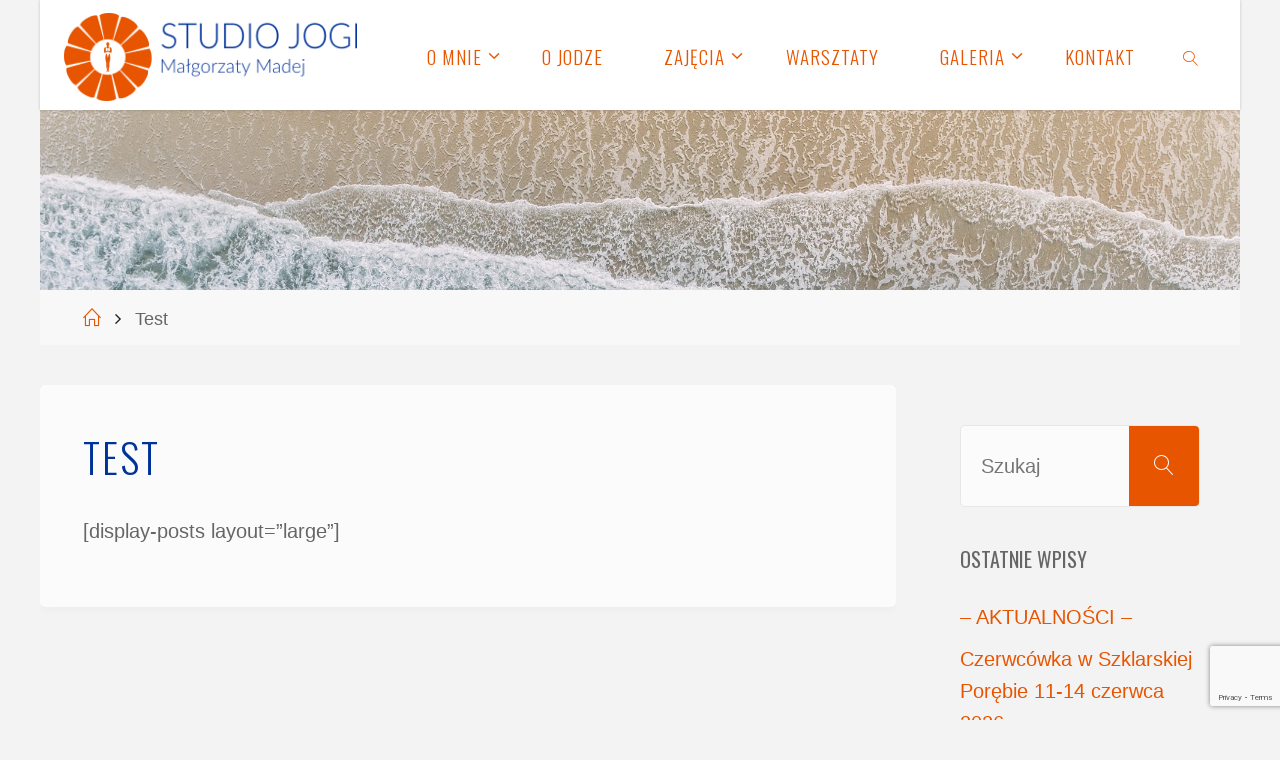

--- FILE ---
content_type: text/html; charset=UTF-8
request_url: https://madej.opole.pl/test/
body_size: 12982
content:
<!DOCTYPE html>
<html lang="pl-PL">
<head>
<meta name="viewport" content="width=device-width, user-scalable=yes, initial-scale=1.0">
<meta http-equiv="X-UA-Compatible" content="IE=edge" /><meta charset="UTF-8">
<link rel="profile" href="http://gmpg.org/xfn/11">
<title>Test &#8211; Studio jogi Małgorzaty Madej</title>
<meta name='robots' content='max-image-preview:large' />
<link rel='dns-prefetch' href='//fonts.googleapis.com' />
<link rel='dns-prefetch' href='//use.fontawesome.com' />
<link rel="alternate" type="application/rss+xml" title="Studio jogi Małgorzaty Madej &raquo; Kanał z wpisami" href="https://madej.opole.pl/feed/" />
<script>
window._wpemojiSettings = {"baseUrl":"https:\/\/s.w.org\/images\/core\/emoji\/15.0.3\/72x72\/","ext":".png","svgUrl":"https:\/\/s.w.org\/images\/core\/emoji\/15.0.3\/svg\/","svgExt":".svg","source":{"concatemoji":"https:\/\/madej.opole.pl\/wp-includes\/js\/wp-emoji-release.min.js?ver=6.5.7"}};
/*! This file is auto-generated */
!function(i,n){var o,s,e;function c(e){try{var t={supportTests:e,timestamp:(new Date).valueOf()};sessionStorage.setItem(o,JSON.stringify(t))}catch(e){}}function p(e,t,n){e.clearRect(0,0,e.canvas.width,e.canvas.height),e.fillText(t,0,0);var t=new Uint32Array(e.getImageData(0,0,e.canvas.width,e.canvas.height).data),r=(e.clearRect(0,0,e.canvas.width,e.canvas.height),e.fillText(n,0,0),new Uint32Array(e.getImageData(0,0,e.canvas.width,e.canvas.height).data));return t.every(function(e,t){return e===r[t]})}function u(e,t,n){switch(t){case"flag":return n(e,"\ud83c\udff3\ufe0f\u200d\u26a7\ufe0f","\ud83c\udff3\ufe0f\u200b\u26a7\ufe0f")?!1:!n(e,"\ud83c\uddfa\ud83c\uddf3","\ud83c\uddfa\u200b\ud83c\uddf3")&&!n(e,"\ud83c\udff4\udb40\udc67\udb40\udc62\udb40\udc65\udb40\udc6e\udb40\udc67\udb40\udc7f","\ud83c\udff4\u200b\udb40\udc67\u200b\udb40\udc62\u200b\udb40\udc65\u200b\udb40\udc6e\u200b\udb40\udc67\u200b\udb40\udc7f");case"emoji":return!n(e,"\ud83d\udc26\u200d\u2b1b","\ud83d\udc26\u200b\u2b1b")}return!1}function f(e,t,n){var r="undefined"!=typeof WorkerGlobalScope&&self instanceof WorkerGlobalScope?new OffscreenCanvas(300,150):i.createElement("canvas"),a=r.getContext("2d",{willReadFrequently:!0}),o=(a.textBaseline="top",a.font="600 32px Arial",{});return e.forEach(function(e){o[e]=t(a,e,n)}),o}function t(e){var t=i.createElement("script");t.src=e,t.defer=!0,i.head.appendChild(t)}"undefined"!=typeof Promise&&(o="wpEmojiSettingsSupports",s=["flag","emoji"],n.supports={everything:!0,everythingExceptFlag:!0},e=new Promise(function(e){i.addEventListener("DOMContentLoaded",e,{once:!0})}),new Promise(function(t){var n=function(){try{var e=JSON.parse(sessionStorage.getItem(o));if("object"==typeof e&&"number"==typeof e.timestamp&&(new Date).valueOf()<e.timestamp+604800&&"object"==typeof e.supportTests)return e.supportTests}catch(e){}return null}();if(!n){if("undefined"!=typeof Worker&&"undefined"!=typeof OffscreenCanvas&&"undefined"!=typeof URL&&URL.createObjectURL&&"undefined"!=typeof Blob)try{var e="postMessage("+f.toString()+"("+[JSON.stringify(s),u.toString(),p.toString()].join(",")+"));",r=new Blob([e],{type:"text/javascript"}),a=new Worker(URL.createObjectURL(r),{name:"wpTestEmojiSupports"});return void(a.onmessage=function(e){c(n=e.data),a.terminate(),t(n)})}catch(e){}c(n=f(s,u,p))}t(n)}).then(function(e){for(var t in e)n.supports[t]=e[t],n.supports.everything=n.supports.everything&&n.supports[t],"flag"!==t&&(n.supports.everythingExceptFlag=n.supports.everythingExceptFlag&&n.supports[t]);n.supports.everythingExceptFlag=n.supports.everythingExceptFlag&&!n.supports.flag,n.DOMReady=!1,n.readyCallback=function(){n.DOMReady=!0}}).then(function(){return e}).then(function(){var e;n.supports.everything||(n.readyCallback(),(e=n.source||{}).concatemoji?t(e.concatemoji):e.wpemoji&&e.twemoji&&(t(e.twemoji),t(e.wpemoji)))}))}((window,document),window._wpemojiSettings);
</script>
<style id='wp-emoji-styles-inline-css'>

	img.wp-smiley, img.emoji {
		display: inline !important;
		border: none !important;
		box-shadow: none !important;
		height: 1em !important;
		width: 1em !important;
		margin: 0 0.07em !important;
		vertical-align: -0.1em !important;
		background: none !important;
		padding: 0 !important;
	}
</style>
<link rel='stylesheet' id='wp-block-library-css' href='https://madej.opole.pl/wp-includes/css/dist/block-library/style.min.css?ver=6.5.7' media='all' />
<style id='classic-theme-styles-inline-css'>
/*! This file is auto-generated */
.wp-block-button__link{color:#fff;background-color:#32373c;border-radius:9999px;box-shadow:none;text-decoration:none;padding:calc(.667em + 2px) calc(1.333em + 2px);font-size:1.125em}.wp-block-file__button{background:#32373c;color:#fff;text-decoration:none}
</style>
<style id='global-styles-inline-css'>
body{--wp--preset--color--black: #000000;--wp--preset--color--cyan-bluish-gray: #abb8c3;--wp--preset--color--white: #ffffff;--wp--preset--color--pale-pink: #f78da7;--wp--preset--color--vivid-red: #cf2e2e;--wp--preset--color--luminous-vivid-orange: #ff6900;--wp--preset--color--luminous-vivid-amber: #fcb900;--wp--preset--color--light-green-cyan: #7bdcb5;--wp--preset--color--vivid-green-cyan: #00d084;--wp--preset--color--pale-cyan-blue: #8ed1fc;--wp--preset--color--vivid-cyan-blue: #0693e3;--wp--preset--color--vivid-purple: #9b51e0;--wp--preset--color--accent-1: #e85500;--wp--preset--color--accent-2: #003399;--wp--preset--color--headings: #003399;--wp--preset--color--sitetext: #666666;--wp--preset--color--sitebg: #FBFBFB;--wp--preset--gradient--vivid-cyan-blue-to-vivid-purple: linear-gradient(135deg,rgba(6,147,227,1) 0%,rgb(155,81,224) 100%);--wp--preset--gradient--light-green-cyan-to-vivid-green-cyan: linear-gradient(135deg,rgb(122,220,180) 0%,rgb(0,208,130) 100%);--wp--preset--gradient--luminous-vivid-amber-to-luminous-vivid-orange: linear-gradient(135deg,rgba(252,185,0,1) 0%,rgba(255,105,0,1) 100%);--wp--preset--gradient--luminous-vivid-orange-to-vivid-red: linear-gradient(135deg,rgba(255,105,0,1) 0%,rgb(207,46,46) 100%);--wp--preset--gradient--very-light-gray-to-cyan-bluish-gray: linear-gradient(135deg,rgb(238,238,238) 0%,rgb(169,184,195) 100%);--wp--preset--gradient--cool-to-warm-spectrum: linear-gradient(135deg,rgb(74,234,220) 0%,rgb(151,120,209) 20%,rgb(207,42,186) 40%,rgb(238,44,130) 60%,rgb(251,105,98) 80%,rgb(254,248,76) 100%);--wp--preset--gradient--blush-light-purple: linear-gradient(135deg,rgb(255,206,236) 0%,rgb(152,150,240) 100%);--wp--preset--gradient--blush-bordeaux: linear-gradient(135deg,rgb(254,205,165) 0%,rgb(254,45,45) 50%,rgb(107,0,62) 100%);--wp--preset--gradient--luminous-dusk: linear-gradient(135deg,rgb(255,203,112) 0%,rgb(199,81,192) 50%,rgb(65,88,208) 100%);--wp--preset--gradient--pale-ocean: linear-gradient(135deg,rgb(255,245,203) 0%,rgb(182,227,212) 50%,rgb(51,167,181) 100%);--wp--preset--gradient--electric-grass: linear-gradient(135deg,rgb(202,248,128) 0%,rgb(113,206,126) 100%);--wp--preset--gradient--midnight: linear-gradient(135deg,rgb(2,3,129) 0%,rgb(40,116,252) 100%);--wp--preset--font-size--small: 12px;--wp--preset--font-size--medium: 20px;--wp--preset--font-size--large: 32px;--wp--preset--font-size--x-large: 42px;--wp--preset--font-size--normal: 20px;--wp--preset--font-size--larger: 51px;--wp--preset--spacing--20: 0.44rem;--wp--preset--spacing--30: 0.67rem;--wp--preset--spacing--40: 1rem;--wp--preset--spacing--50: 1.5rem;--wp--preset--spacing--60: 2.25rem;--wp--preset--spacing--70: 3.38rem;--wp--preset--spacing--80: 5.06rem;--wp--preset--shadow--natural: 6px 6px 9px rgba(0, 0, 0, 0.2);--wp--preset--shadow--deep: 12px 12px 50px rgba(0, 0, 0, 0.4);--wp--preset--shadow--sharp: 6px 6px 0px rgba(0, 0, 0, 0.2);--wp--preset--shadow--outlined: 6px 6px 0px -3px rgba(255, 255, 255, 1), 6px 6px rgba(0, 0, 0, 1);--wp--preset--shadow--crisp: 6px 6px 0px rgba(0, 0, 0, 1);}:where(.is-layout-flex){gap: 0.5em;}:where(.is-layout-grid){gap: 0.5em;}body .is-layout-flex{display: flex;}body .is-layout-flex{flex-wrap: wrap;align-items: center;}body .is-layout-flex > *{margin: 0;}body .is-layout-grid{display: grid;}body .is-layout-grid > *{margin: 0;}:where(.wp-block-columns.is-layout-flex){gap: 2em;}:where(.wp-block-columns.is-layout-grid){gap: 2em;}:where(.wp-block-post-template.is-layout-flex){gap: 1.25em;}:where(.wp-block-post-template.is-layout-grid){gap: 1.25em;}.has-black-color{color: var(--wp--preset--color--black) !important;}.has-cyan-bluish-gray-color{color: var(--wp--preset--color--cyan-bluish-gray) !important;}.has-white-color{color: var(--wp--preset--color--white) !important;}.has-pale-pink-color{color: var(--wp--preset--color--pale-pink) !important;}.has-vivid-red-color{color: var(--wp--preset--color--vivid-red) !important;}.has-luminous-vivid-orange-color{color: var(--wp--preset--color--luminous-vivid-orange) !important;}.has-luminous-vivid-amber-color{color: var(--wp--preset--color--luminous-vivid-amber) !important;}.has-light-green-cyan-color{color: var(--wp--preset--color--light-green-cyan) !important;}.has-vivid-green-cyan-color{color: var(--wp--preset--color--vivid-green-cyan) !important;}.has-pale-cyan-blue-color{color: var(--wp--preset--color--pale-cyan-blue) !important;}.has-vivid-cyan-blue-color{color: var(--wp--preset--color--vivid-cyan-blue) !important;}.has-vivid-purple-color{color: var(--wp--preset--color--vivid-purple) !important;}.has-black-background-color{background-color: var(--wp--preset--color--black) !important;}.has-cyan-bluish-gray-background-color{background-color: var(--wp--preset--color--cyan-bluish-gray) !important;}.has-white-background-color{background-color: var(--wp--preset--color--white) !important;}.has-pale-pink-background-color{background-color: var(--wp--preset--color--pale-pink) !important;}.has-vivid-red-background-color{background-color: var(--wp--preset--color--vivid-red) !important;}.has-luminous-vivid-orange-background-color{background-color: var(--wp--preset--color--luminous-vivid-orange) !important;}.has-luminous-vivid-amber-background-color{background-color: var(--wp--preset--color--luminous-vivid-amber) !important;}.has-light-green-cyan-background-color{background-color: var(--wp--preset--color--light-green-cyan) !important;}.has-vivid-green-cyan-background-color{background-color: var(--wp--preset--color--vivid-green-cyan) !important;}.has-pale-cyan-blue-background-color{background-color: var(--wp--preset--color--pale-cyan-blue) !important;}.has-vivid-cyan-blue-background-color{background-color: var(--wp--preset--color--vivid-cyan-blue) !important;}.has-vivid-purple-background-color{background-color: var(--wp--preset--color--vivid-purple) !important;}.has-black-border-color{border-color: var(--wp--preset--color--black) !important;}.has-cyan-bluish-gray-border-color{border-color: var(--wp--preset--color--cyan-bluish-gray) !important;}.has-white-border-color{border-color: var(--wp--preset--color--white) !important;}.has-pale-pink-border-color{border-color: var(--wp--preset--color--pale-pink) !important;}.has-vivid-red-border-color{border-color: var(--wp--preset--color--vivid-red) !important;}.has-luminous-vivid-orange-border-color{border-color: var(--wp--preset--color--luminous-vivid-orange) !important;}.has-luminous-vivid-amber-border-color{border-color: var(--wp--preset--color--luminous-vivid-amber) !important;}.has-light-green-cyan-border-color{border-color: var(--wp--preset--color--light-green-cyan) !important;}.has-vivid-green-cyan-border-color{border-color: var(--wp--preset--color--vivid-green-cyan) !important;}.has-pale-cyan-blue-border-color{border-color: var(--wp--preset--color--pale-cyan-blue) !important;}.has-vivid-cyan-blue-border-color{border-color: var(--wp--preset--color--vivid-cyan-blue) !important;}.has-vivid-purple-border-color{border-color: var(--wp--preset--color--vivid-purple) !important;}.has-vivid-cyan-blue-to-vivid-purple-gradient-background{background: var(--wp--preset--gradient--vivid-cyan-blue-to-vivid-purple) !important;}.has-light-green-cyan-to-vivid-green-cyan-gradient-background{background: var(--wp--preset--gradient--light-green-cyan-to-vivid-green-cyan) !important;}.has-luminous-vivid-amber-to-luminous-vivid-orange-gradient-background{background: var(--wp--preset--gradient--luminous-vivid-amber-to-luminous-vivid-orange) !important;}.has-luminous-vivid-orange-to-vivid-red-gradient-background{background: var(--wp--preset--gradient--luminous-vivid-orange-to-vivid-red) !important;}.has-very-light-gray-to-cyan-bluish-gray-gradient-background{background: var(--wp--preset--gradient--very-light-gray-to-cyan-bluish-gray) !important;}.has-cool-to-warm-spectrum-gradient-background{background: var(--wp--preset--gradient--cool-to-warm-spectrum) !important;}.has-blush-light-purple-gradient-background{background: var(--wp--preset--gradient--blush-light-purple) !important;}.has-blush-bordeaux-gradient-background{background: var(--wp--preset--gradient--blush-bordeaux) !important;}.has-luminous-dusk-gradient-background{background: var(--wp--preset--gradient--luminous-dusk) !important;}.has-pale-ocean-gradient-background{background: var(--wp--preset--gradient--pale-ocean) !important;}.has-electric-grass-gradient-background{background: var(--wp--preset--gradient--electric-grass) !important;}.has-midnight-gradient-background{background: var(--wp--preset--gradient--midnight) !important;}.has-small-font-size{font-size: var(--wp--preset--font-size--small) !important;}.has-medium-font-size{font-size: var(--wp--preset--font-size--medium) !important;}.has-large-font-size{font-size: var(--wp--preset--font-size--large) !important;}.has-x-large-font-size{font-size: var(--wp--preset--font-size--x-large) !important;}
.wp-block-navigation a:where(:not(.wp-element-button)){color: inherit;}
:where(.wp-block-post-template.is-layout-flex){gap: 1.25em;}:where(.wp-block-post-template.is-layout-grid){gap: 1.25em;}
:where(.wp-block-columns.is-layout-flex){gap: 2em;}:where(.wp-block-columns.is-layout-grid){gap: 2em;}
.wp-block-pullquote{font-size: 1.5em;line-height: 1.6;}
</style>
<link rel='stylesheet' id='contact-form-7-css' href='https://madej.opole.pl/wp-content/plugins/contact-form-7/includes/css/styles.css?ver=5.9.4' media='all' />
<link rel='stylesheet' id='mptt-style-css' href='https://madej.opole.pl/wp-content/plugins/mp-timetable/media/css/style.css?ver=2.4.11' media='all' />
<link rel='stylesheet' id='nsc_bar_nice-cookie-consent-css' href='https://madej.opole.pl/wp-content/plugins/beautiful-and-responsive-cookie-consent/public/cookieNSCconsent.min.css?ver=4.1.0' media='all' />
<link rel='stylesheet' id='fluida-main-css' href='https://madej.opole.pl/wp-content/themes/fluida/style.css?ver=1.8.8' media='all' />
<style id='fluida-main-inline-css'>
 #site-wrapper, #site-header-main, #header-image-main-inside, #wp-custom-header { margin: 0 auto; max-width: 1200px; } #site-header-main { left: 0; right: 0; } #primary { width: 320px; } #secondary { width: 320px; } #container.one-column { } #container.two-columns-right #secondary { float: right; } #container.two-columns-right .main, .two-columns-right #breadcrumbs { width: calc( 98% - 320px ); float: left; } #container.two-columns-left #primary { float: left; } #container.two-columns-left .main, .two-columns-left #breadcrumbs { width: calc( 98% - 320px ); float: right; } #container.three-columns-right #primary, #container.three-columns-left #primary, #container.three-columns-sided #primary { float: left; } #container.three-columns-right #secondary, #container.three-columns-left #secondary, #container.three-columns-sided #secondary { float: left; } #container.three-columns-right #primary, #container.three-columns-left #secondary { margin-left: 2%; margin-right: 2%; } #container.three-columns-right .main, .three-columns-right #breadcrumbs { width: calc( 96% - 640px ); float: left; } #container.three-columns-left .main, .three-columns-left #breadcrumbs { width: calc( 96% - 640px ); float: right; } #container.three-columns-sided #secondary { float: right; } #container.three-columns-sided .main, .three-columns-sided #breadcrumbs { width: calc( 96% - 640px ); float: right; margin: 0 calc( 2% + 320px ) 0 -1920px; } html { font-family: Gill Sans, Calibri, Trebuchet MS, sans-serif; font-size: 20px; font-weight: 300; line-height: 1.6; } #site-title { font-family: Oswald; font-size: 130%; font-weight: 300; } #access ul li a { font-family: Oswald; font-size: 95%; font-weight: 300; } #access i.search-icon { ; } .widget-title { font-family: Oswald; font-size: 100%; font-weight: 400; } .widget-container { font-family: Gill Sans, Calibri, Trebuchet MS, sans-serif; font-size: 100%; font-weight: 300; } .entry-title, #reply-title, .woocommerce .main .page-title, .woocommerce .main .entry-title { font-family: Oswald; font-size: 200%; font-weight: 300; } .content-masonry .entry-title { font-size: 150%; } h1 { font-size: 2.33em; } h2 { font-size: 2.06em; } h3 { font-size: 1.79em; } h4 { font-size: 1.52em; } h5 { font-size: 1.25em; } h6 { font-size: 0.98em; } h1, h2, h3, h4, h5, h6 { font-family: Oswald; font-weight: 300; } .lp-staticslider .staticslider-caption-title, .seriousslider.seriousslider-theme .seriousslider-caption-title { font-family: Oswald; } body { color: #666666; background-color: #F3F3F3; } #site-header-main, #site-header-main-inside, #access ul li a, #access ul ul, #access::after { background-color: #FFFFFF; } #access .menu-main-search .searchform { border-color: #e85500; background-color: #e85500; } .menu-search-animated .searchform input[type="search"], .menu-search-animated .searchform input[type="search"]:focus { color: #FFFFFF; } #header a { color: #e85500; } #access > div > ul > li, #access > div > ul > li > a { color: #e85500; } #access ul.sub-menu li a, #access ul.children li a { color: #555555; } #access ul.sub-menu li:hover > a, #access ul.children li:hover > a { background-color: rgba(85,85,85,0.1); } #access > div > ul > li:hover > a { color: #FFFFFF; } #access ul > li.current_page_item > a, #access ul > li.current-menu-item > a, #access ul > li.current_page_ancestor > a, #access ul > li.current-menu-ancestor > a, #access .sub-menu, #access .children { border-top-color: #e85500; } #access ul ul ul { border-left-color: rgba(85,85,85,0.5); } #access > div > ul > li:hover > a { background-color: #e85500; } #access ul.children > li.current_page_item > a, #access ul.sub-menu > li.current-menu-item > a, #access ul.children > li.current_page_ancestor > a, #access ul.sub-menu > li.current-menu-ancestor > a { border-color: #555555; } .searchform .searchsubmit, .searchform:hover input[type="search"], .searchform input[type="search"]:focus { color: #FBFBFB; background-color: transparent; } .searchform::after, .searchform input[type="search"]:focus, .searchform .searchsubmit:hover { background-color: #e85500; } article.hentry, #primary, .searchform, .main > div:not(#content-masonry), .main > header, .main > nav#nav-below, .pagination span, .pagination a, #nav-old-below .nav-previous, #nav-old-below .nav-next { background-color: #FBFBFB; } #breadcrumbs-container { background-color: #f8f8f8;} #secondary { ; } #colophon, #footer { background-color: #fbfbfb; color: #e85500; } span.entry-format { color: #e85500; } .format-aside { border-top-color: #F3F3F3; } article.hentry .post-thumbnail-container { background-color: rgba(102,102,102,0.15); } .entry-content blockquote::before, .entry-content blockquote::after { color: rgba(102,102,102,0.1); } .entry-content h1, .entry-content h2, .entry-content h3, .entry-content h4, .lp-text-content h1, .lp-text-content h2, .lp-text-content h3, .lp-text-content h4 { color: #003399; } a { color: #e85500; } a:hover, .entry-meta span a:hover, .comments-link a:hover { color: #003399; } #footer a, .page-title strong { color: #e85500; } #footer a:hover, #site-title a:hover span { color: #003399; } #access > div > ul > li.menu-search-animated:hover i { color: #FFFFFF; } .continue-reading-link { color: #FBFBFB; background-color: #003399} .continue-reading-link:before { background-color: #e85500} .continue-reading-link:hover { color: #FBFBFB; } header.pad-container { border-top-color: #e85500; } article.sticky:after { background-color: rgba(232,85,0,1); } .socials a:before { color: #e85500; } .socials a:hover:before { color: #003399; } .fluida-normalizedtags #content .tagcloud a { color: #FBFBFB; background-color: #e85500; } .fluida-normalizedtags #content .tagcloud a:hover { background-color: #003399; } #toTop .icon-back2top:before { color: #e85500; } #toTop:hover .icon-back2top:before { color: #003399; } .entry-meta .icon-metas:before { color: #003399; } .page-link a:hover { border-top-color: #003399; } #site-title span a span:nth-child(8) { background-color: #e85500; color: #FFFFFF; width: 1.4em; margin-right: .1em; text-align: center; line-height: 1.4; font-weight: 300; } #site-title span a:hover span:nth-child(8) { background-color: #003399; } .fluida-caption-one .main .wp-caption .wp-caption-text { border-bottom-color: #eaeaea; } .fluida-caption-two .main .wp-caption .wp-caption-text { background-color: #f1f1f1; } .fluida-image-one .entry-content img[class*="align"], .fluida-image-one .entry-summary img[class*="align"], .fluida-image-two .entry-content img[class*='align'], .fluida-image-two .entry-summary img[class*='align'] { border-color: #eaeaea; } .fluida-image-five .entry-content img[class*='align'], .fluida-image-five .entry-summary img[class*='align'] { border-color: #e85500; } /* diffs */ span.edit-link a.post-edit-link, span.edit-link a.post-edit-link:hover, span.edit-link .icon-edit:before { color: #212121; } .searchform { border-color: #e7e7e7; } .entry-meta span, .entry-utility span, .entry-meta time, .comment-meta a, #breadcrumbs-nav .icon-angle-right::before, .footermenu ul li span.sep { color: #212121; } #footer { border-top-color: #e7e7e7; } #colophon .widget-container:after { background-color: #e7e7e7; } #commentform { max-width:650px;} code, .reply a:after, #nav-below .nav-previous a:before, #nav-below .nav-next a:before, .reply a:after { background-color: #eaeaea; } pre, .entry-meta .author, nav.sidebarmenu, .page-link > span, article .author-info, .comment-author, .commentlist .comment-body, .commentlist .pingback, nav.sidebarmenu li a { border-color: #eaeaea; } select, input[type], textarea { color: #666666; } button, input[type="button"], input[type="submit"], input[type="reset"] { background-color: #e85500; color: #FBFBFB; } button:hover, input[type="button"]:hover, input[type="submit"]:hover, input[type="reset"]:hover { background-color: #003399; } select, input[type], textarea { border-color: #e5e5e5; } input[type]:hover, textarea:hover, select:hover, input[type]:focus, textarea:focus, select:focus { border-color: #c9c9c9; } hr { background-color: #e5e5e5; } #toTop { background-color: rgba(246,246,246,0.8) } /* gutenberg */ .wp-block-image.alignwide { margin-left: -7%; margin-right: -7%; } .wp-block-image.alignwide img { width: 115%; max-width: 115%; } .has-accent-1-color, .has-accent-1-color:hover { color: #e85500; } .has-accent-2-color, .has-accent-2-color:hover { color: #003399; } .has-headings-color, .has-headings-color:hover { color: #003399; } .has-sitetext-color, .has-sitetext-color:hover { color: #666666; } .has-sitebg-color, .has-sitebg-color:hover { color: #FBFBFB; } .has-accent-1-background-color { background-color: #e85500; } .has-accent-2-background-color { background-color: #003399; } .has-headings-background-color { background-color: #003399; } .has-sitetext-background-color { background-color: #666666; } .has-sitebg-background-color { background-color: #FBFBFB; } .has-small-font-size { font-size: 12px; } .has-regular-font-size { font-size: 20px; } .has-large-font-size { font-size: 32px; } .has-larger-font-size { font-size: 51px; } .has-huge-font-size { font-size: 51px; } /* woocommerce */ .woocommerce-page #respond input#submit.alt, .woocommerce a.button.alt, .woocommerce-page button.button.alt, .woocommerce input.button.alt, .woocommerce #respond input#submit, .woocommerce a.button, .woocommerce button.button, .woocommerce input.button { background-color: #e85500; color: #FBFBFB; line-height: 1.6; } .woocommerce #respond input#submit:hover, .woocommerce a.button:hover, .woocommerce button.button:hover, .woocommerce input.button:hover { background-color: #ff7722; color: #FBFBFB;} .woocommerce-page #respond input#submit.alt, .woocommerce a.button.alt, .woocommerce-page button.button.alt, .woocommerce input.button.alt { background-color: #003399; color: #FBFBFB; line-height: 1.6; } .woocommerce-page #respond input#submit.alt:hover, .woocommerce a.button.alt:hover, .woocommerce-page button.button.alt:hover, .woocommerce input.button.alt:hover { background-color: #2255bb; color: #FBFBFB;} .woocommerce div.product .woocommerce-tabs ul.tabs li.active { border-bottom-color: #FBFBFB; } .woocommerce #respond input#submit.alt.disabled, .woocommerce #respond input#submit.alt.disabled:hover, .woocommerce #respond input#submit.alt:disabled, .woocommerce #respond input#submit.alt:disabled:hover, .woocommerce #respond input#submit.alt[disabled]:disabled, .woocommerce #respond input#submit.alt[disabled]:disabled:hover, .woocommerce a.button.alt.disabled, .woocommerce a.button.alt.disabled:hover, .woocommerce a.button.alt:disabled, .woocommerce a.button.alt:disabled:hover, .woocommerce a.button.alt[disabled]:disabled, .woocommerce a.button.alt[disabled]:disabled:hover, .woocommerce button.button.alt.disabled, .woocommerce button.button.alt.disabled:hover, .woocommerce button.button.alt:disabled, .woocommerce button.button.alt:disabled:hover, .woocommerce button.button.alt[disabled]:disabled, .woocommerce button.button.alt[disabled]:disabled:hover, .woocommerce input.button.alt.disabled, .woocommerce input.button.alt.disabled:hover, .woocommerce input.button.alt:disabled, .woocommerce input.button.alt:disabled:hover, .woocommerce input.button.alt[disabled]:disabled, .woocommerce input.button.alt[disabled]:disabled:hover { background-color: #003399; } .woocommerce ul.products li.product .price, .woocommerce div.product p.price, .woocommerce div.product span.price { color: #989898 } #add_payment_method #payment, .woocommerce-cart #payment, .woocommerce-checkout #payment { background: #f1f1f1; } /* mobile menu */ nav#mobile-menu { background-color: #FFFFFF; color: #e85500;} #mobile-menu .menu-main-search input[type="search"] { color: #e85500; } .main .entry-content, .main .entry-summary { text-align: inherit; } .main p, .main ul, .main ol, .main dd, .main pre, .main hr { margin-bottom: 1em; } .main .entry-content p { text-indent: 0em; } .main a.post-featured-image { background-position: center center; } #content { margin-top: 20px; } #content { padding-left: 0px; padding-right: 0px; } #header-widget-area { width: 33%; right: 10px; } .fluida-stripped-table .main thead th, .fluida-bordered-table .main thead th, .fluida-stripped-table .main td, .fluida-stripped-table .main th, .fluida-bordered-table .main th, .fluida-bordered-table .main td { border-color: #e5e5e5; } .fluida-clean-table .main th, .fluida-stripped-table .main tr:nth-child(even) td, .fluida-stripped-table .main tr:nth-child(even) th { background-color: #f2f2f2; } .fluida-cropped-featured .main .post-thumbnail-container { height: 300px; } .fluida-responsive-featured .main .post-thumbnail-container { max-height: 300px; height: auto; } #secondary { border: 0; box-shadow: none; } #primary + #secondary { padding-left: 1em; } article.hentry .article-inner, #breadcrumbs-nav, body.woocommerce.woocommerce-page #breadcrumbs-nav, #content-masonry article.hentry .article-inner, .pad-container { padding-left: 5%; padding-right: 5%; } .fluida-magazine-two.archive #breadcrumbs-nav, .fluida-magazine-two.archive .pad-container, .fluida-magazine-two.search #breadcrumbs-nav, .fluida-magazine-two.search .pad-container, .fluida-magazine-two.page-template-template-page-with-intro #breadcrumbs-nav, .fluida-magazine-two.page-template-template-page-with-intro .pad-container { padding-left: 2.5%; padding-right: 2.5%; } .fluida-magazine-three.archive #breadcrumbs-nav, .fluida-magazine-three.archive .pad-container, .fluida-magazine-three.search #breadcrumbs-nav, .fluida-magazine-three.search .pad-container, .fluida-magazine-three.page-template-template-page-with-intro #breadcrumbs-nav, .fluida-magazine-three.page-template-template-page-with-intro .pad-container { padding-left: 1.6666666666667%; padding-right: 1.6666666666667%; } #site-header-main { height:110px; } #sheader, .identity, #nav-toggle { height:110px; line-height:110px; } #access div > ul > li > a { line-height:108px; } #access .menu-main-search > a, #branding { height:110px; } .fluida-responsive-headerimage #masthead #header-image-main-inside { max-height: 300px; } .fluida-cropped-headerimage #masthead div.header-image { height: 300px; } #site-text { display: none; } #masthead #site-header-main { position: fixed; top: 0; box-shadow: 0 0 3px rgba(0,0,0,0.2); } #header-image-main { margin-top: 110px; } .fluida-landing-page .lp-blocks-inside, .fluida-landing-page .lp-boxes-inside, .fluida-landing-page .lp-text-inside, .fluida-landing-page .lp-posts-inside, .fluida-landing-page .lp-section-header { max-width: 1200px; } .seriousslider-theme .seriousslider-caption-buttons a:nth-child(2n+1), a.staticslider-button:nth-child(2n+1) { color: #666666; border-color: #FBFBFB; background-color: #FBFBFB; } .seriousslider-theme .seriousslider-caption-buttons a:nth-child(2n+1):hover, a.staticslider-button:nth-child(2n+1):hover { color: #FBFBFB; } .seriousslider-theme .seriousslider-caption-buttons a:nth-child(2n), a.staticslider-button:nth-child(2n) { border-color: #FBFBFB; color: #FBFBFB; } .seriousslider-theme .seriousslider-caption-buttons a:nth-child(2n):hover, .staticslider-button:nth-child(2n):hover { color: #666666; background-color: #FBFBFB; } .lp-blocks { ; } .lp-block > i::before { color: #e85500; } .lp-block:hover i::before { color: #003399; } .lp-block i:after { background-color: #e85500; } .lp-block:hover i:after { background-color: #003399; } .lp-block-text, .lp-boxes-static .lp-box-text, .lp-section-desc { color: #2a2a2a; } .lp-text { background-color: #FFFFFF; } .lp-boxes-1 .lp-box .lp-box-image { height: 200px; } .lp-boxes-1.lp-boxes-animated .lp-box:hover .lp-box-text { max-height: 100px; } .lp-boxes-2 .lp-box .lp-box-image { height: 200px; } .lp-boxes-2.lp-boxes-animated .lp-box:hover .lp-box-text { max-height: 100px; } .lp-box-readmore { color: #e85500; } .lp-boxes { ; } .lp-boxes .lp-box-overlay { background-color: rgba(232,85,0, 0.9); } .lpbox-rnd1 { background-color: #c4c4c4; } .lpbox-rnd2 { background-color: #bfbfbf; } .lpbox-rnd3 { background-color: #bababa; } .lpbox-rnd4 { background-color: #b5b5b5; } .lpbox-rnd5 { background-color: #b0b0b0; } .lpbox-rnd6 { background-color: #ababab; } .lpbox-rnd7 { background-color: #a6a6a6; } .lpbox-rnd8 { background-color: #a1a1a1; } /* Liquido custom style */ .entry-title a:hover { background-color: #e85500; } .entry-title a:link, .entry-title a:visited, .entry-title, #reply-title, .woocommerce .main .page-title, .woocommerce .main .entry-title, .page-title { color: #003399; } .continue-reading-link span, .main .page-title, #comments-title span, .commentlist .author-name, .commentlist .author-name a, .comment .reply a, button, input[type="button"], input[type="submit"], input[type="reset"], .footermenu ul li a, .lp-box-readmore, #cryout_ajax_more_trigger { font-family: Oswald; } #access ul.sub-menu li:hover > a, #access ul.children li:hover > a { background-color: rgba(232,85,0, 0.5); } .main .lp-block-title, .main .lp-boxes-static .lp-box-title a, .main .lp-text-title, .lp-section-header .lp-section-title { color: #003399; } /* end Liquido custom style */ 
</style>
<link rel='stylesheet' id='liquido-css' href='https://madej.opole.pl/wp-content/themes/liquido/style.css?ver=1.8.8' media='all' />
<link rel='stylesheet' id='fluida-themefonts-css' href='https://madej.opole.pl/wp-content/themes/fluida/resources/fonts/fontfaces.css?ver=1.8.8' media='all' />
<link rel='stylesheet' id='fluida-googlefonts-css' href='//fonts.googleapis.com/css?family=Oswald%3A%7COswald%3A300%7COswald%3A400&#038;ver=1.8.8' media='all' />
<link rel='stylesheet' id='fancybox-css' href='https://madej.opole.pl/wp-content/plugins/easy-fancybox/fancybox/1.5.4/jquery.fancybox.min.css?ver=6.5.7' media='screen' />
<link rel='stylesheet' id='cryout-serious-slider-style-css' href='https://madej.opole.pl/wp-content/plugins/cryout-serious-slider/resources/style.css?ver=1.2.4' media='all' />
<link rel='stylesheet' id='bfa-font-awesome-css' href='https://use.fontawesome.com/releases/v5.15.4/css/all.css?ver=2.0.3' media='all' />
<link rel='stylesheet' id='bfa-font-awesome-v4-shim-css' href='https://use.fontawesome.com/releases/v5.15.4/css/v4-shims.css?ver=2.0.3' media='all' />
<style id='bfa-font-awesome-v4-shim-inline-css'>

			@font-face {
				font-family: 'FontAwesome';
				src: url('https://use.fontawesome.com/releases/v5.15.4/webfonts/fa-brands-400.eot'),
				url('https://use.fontawesome.com/releases/v5.15.4/webfonts/fa-brands-400.eot?#iefix') format('embedded-opentype'),
				url('https://use.fontawesome.com/releases/v5.15.4/webfonts/fa-brands-400.woff2') format('woff2'),
				url('https://use.fontawesome.com/releases/v5.15.4/webfonts/fa-brands-400.woff') format('woff'),
				url('https://use.fontawesome.com/releases/v5.15.4/webfonts/fa-brands-400.ttf') format('truetype'),
				url('https://use.fontawesome.com/releases/v5.15.4/webfonts/fa-brands-400.svg#fontawesome') format('svg');
			}

			@font-face {
				font-family: 'FontAwesome';
				src: url('https://use.fontawesome.com/releases/v5.15.4/webfonts/fa-solid-900.eot'),
				url('https://use.fontawesome.com/releases/v5.15.4/webfonts/fa-solid-900.eot?#iefix') format('embedded-opentype'),
				url('https://use.fontawesome.com/releases/v5.15.4/webfonts/fa-solid-900.woff2') format('woff2'),
				url('https://use.fontawesome.com/releases/v5.15.4/webfonts/fa-solid-900.woff') format('woff'),
				url('https://use.fontawesome.com/releases/v5.15.4/webfonts/fa-solid-900.ttf') format('truetype'),
				url('https://use.fontawesome.com/releases/v5.15.4/webfonts/fa-solid-900.svg#fontawesome') format('svg');
			}

			@font-face {
				font-family: 'FontAwesome';
				src: url('https://use.fontawesome.com/releases/v5.15.4/webfonts/fa-regular-400.eot'),
				url('https://use.fontawesome.com/releases/v5.15.4/webfonts/fa-regular-400.eot?#iefix') format('embedded-opentype'),
				url('https://use.fontawesome.com/releases/v5.15.4/webfonts/fa-regular-400.woff2') format('woff2'),
				url('https://use.fontawesome.com/releases/v5.15.4/webfonts/fa-regular-400.woff') format('woff'),
				url('https://use.fontawesome.com/releases/v5.15.4/webfonts/fa-regular-400.ttf') format('truetype'),
				url('https://use.fontawesome.com/releases/v5.15.4/webfonts/fa-regular-400.svg#fontawesome') format('svg');
				unicode-range: U+F004-F005,U+F007,U+F017,U+F022,U+F024,U+F02E,U+F03E,U+F044,U+F057-F059,U+F06E,U+F070,U+F075,U+F07B-F07C,U+F080,U+F086,U+F089,U+F094,U+F09D,U+F0A0,U+F0A4-F0A7,U+F0C5,U+F0C7-F0C8,U+F0E0,U+F0EB,U+F0F3,U+F0F8,U+F0FE,U+F111,U+F118-F11A,U+F11C,U+F133,U+F144,U+F146,U+F14A,U+F14D-F14E,U+F150-F152,U+F15B-F15C,U+F164-F165,U+F185-F186,U+F191-F192,U+F1AD,U+F1C1-F1C9,U+F1CD,U+F1D8,U+F1E3,U+F1EA,U+F1F6,U+F1F9,U+F20A,U+F247-F249,U+F24D,U+F254-F25B,U+F25D,U+F267,U+F271-F274,U+F279,U+F28B,U+F28D,U+F2B5-F2B6,U+F2B9,U+F2BB,U+F2BD,U+F2C1-F2C2,U+F2D0,U+F2D2,U+F2DC,U+F2ED,U+F328,U+F358-F35B,U+F3A5,U+F3D1,U+F410,U+F4AD;
			}
		
</style>
<!--[if lt IE 9]>
<script src="https://madej.opole.pl/wp-content/themes/fluida/resources/js/html5shiv.min.js?ver=1.8.8" id="fluida-html5shiv-js"></script>
<![endif]-->
<script src="https://madej.opole.pl/wp-includes/js/jquery/jquery.min.js?ver=3.7.1" id="jquery-core-js"></script>
<script src="https://madej.opole.pl/wp-includes/js/jquery/jquery-migrate.min.js?ver=3.4.1" id="jquery-migrate-js"></script>
<script src="https://madej.opole.pl/wp-content/plugins/cryout-serious-slider/resources/jquery.mobile.custom.min.js?ver=1.2.4" id="cryout-serious-slider-jquerymobile-js"></script>
<script src="https://madej.opole.pl/wp-content/plugins/cryout-serious-slider/resources/slider.js?ver=1.2.4" id="cryout-serious-slider-script-js"></script>
<link rel="https://api.w.org/" href="https://madej.opole.pl/wp-json/" /><link rel="alternate" type="application/json" href="https://madej.opole.pl/wp-json/wp/v2/pages/226" /><link rel="EditURI" type="application/rsd+xml" title="RSD" href="https://madej.opole.pl/xmlrpc.php?rsd" />
<meta name="generator" content="WordPress 6.5.7" />
<link rel="canonical" href="https://madej.opole.pl/test/" />
<link rel='shortlink' href='https://madej.opole.pl/?p=226' />
<link rel="alternate" type="application/json+oembed" href="https://madej.opole.pl/wp-json/oembed/1.0/embed?url=https%3A%2F%2Fmadej.opole.pl%2Ftest%2F" />
<link rel="alternate" type="text/xml+oembed" href="https://madej.opole.pl/wp-json/oembed/1.0/embed?url=https%3A%2F%2Fmadej.opole.pl%2Ftest%2F&#038;format=xml" />
<noscript><style type="text/css">.mptt-shortcode-wrapper .mptt-shortcode-table:first-of-type{display:table!important}.mptt-shortcode-wrapper .mptt-shortcode-table .mptt-event-container:hover{height:auto!important;min-height:100%!important}body.mprm_ie_browser .mptt-shortcode-wrapper .mptt-event-container{height:auto!important}@media (max-width:767px){.mptt-shortcode-wrapper .mptt-shortcode-table:first-of-type{display:none!important}}</style></noscript>		<style id="wp-custom-css">
			.fluida-magazine-three.archive #breadcrumbs-nav, .fluida-magazine-three.archive .pad-container {padding-left: 5%;padding-right: 5%;}

.lp-staticslider .staticslider-caption, .seriousslider.seriousslider-theme .seriousslider-caption {top: 55%;}
.lp-staticslider::before {background: rgba(0, 0, 0, 0)}
		</style>
		</head>

<body class="page-template-default page page-id-226 wp-custom-logo wp-embed-responsive fluida-image-one fluida-caption-two fluida-totop-normal fluida-stripped-table fluida-fixed-menu fluida-responsive-headerimage fluida-responsive-featured fluida-magazine-three fluida-magazine-layout fluida-comment-placeholder fluida-elementshadow fluida-elementradius fluida-normalizedtags fluida-article-animation-fade fluida-menu-animation liquido-child" itemscope itemtype="http://schema.org/WebPage">
			<a class="skip-link screen-reader-text" href="#main" title="Skip to content"> Skip to content </a>
			<div id="site-wrapper">

	<header id="masthead" class="cryout"  itemscope itemtype="http://schema.org/WPHeader">

		<div id="site-header-main">
			<div id="site-header-main-inside">

								<nav id="mobile-menu">
					<div><ul id="mobile-nav" class=""><li id="menu-item-45" class="menu-item menu-item-type-post_type menu-item-object-page menu-item-has-children menu-item-45"><a href="https://madej.opole.pl/o-mnie/"><span>O mnie</span></a>
<ul class="sub-menu">
	<li id="menu-item-167" class="menu-item menu-item-type-taxonomy menu-item-object-category menu-item-167"><a href="https://madej.opole.pl/category/moja-poezja/"><span>Moja poezja</span></a></li>
</ul>
</li>
<li id="menu-item-38" class="menu-item menu-item-type-post_type menu-item-object-page menu-item-38"><a href="https://madej.opole.pl/o-jodze/"><span>O jodze</span></a></li>
<li id="menu-item-65" class="menu-item menu-item-type-custom menu-item-object-custom menu-item-has-children menu-item-65"><a href="#"><span>Zajęcia</span></a>
<ul class="sub-menu">
	<li id="menu-item-109" class="menu-item menu-item-type-post_type menu-item-object-page menu-item-109"><a href="https://madej.opole.pl/zajecia/grafik-zajec/"><span>Grafik zajęć</span></a></li>
	<li id="menu-item-201" class="menu-item menu-item-type-post_type menu-item-object-page menu-item-201"><a href="https://madej.opole.pl/zajecia/jak-dolaczyc-do-zajec-online/"><span>Zajęcia online</span></a></li>
	<li id="menu-item-76" class="menu-item menu-item-type-post_type menu-item-object-page menu-item-76"><a href="https://madej.opole.pl/zajecia/instrukcja-uzytkowania-komunikatora-zoom/"><span>Cennik</span></a></li>
	<li id="menu-item-889" class="menu-item menu-item-type-post_type menu-item-object-page menu-item-889"><a href="https://madej.opole.pl/zajecia/cennik/"><span>Sekwencje Jogi</span></a></li>
	<li id="menu-item-37" class="menu-item menu-item-type-post_type menu-item-object-page menu-item-37"><a href="https://madej.opole.pl/zajecia/regulamin-zajec-w-studiu/"><span>Regulamin zajęć w studiu</span></a></li>
</ul>
</li>
<li id="menu-item-131" class="menu-item menu-item-type-taxonomy menu-item-object-category menu-item-131"><a href="https://madej.opole.pl/category/warsztaty/"><span>Warsztaty</span></a></li>
<li id="menu-item-539" class="menu-item menu-item-type-post_type menu-item-object-page menu-item-has-children menu-item-539"><a href="https://madej.opole.pl/galeria/"><span>Galeria</span></a>
<ul class="sub-menu">
	<li id="menu-item-540" class="menu-item menu-item-type-post_type menu-item-object-page menu-item-540"><a href="https://madej.opole.pl/galeria/studio/"><span>Studio</span></a></li>
	<li id="menu-item-547" class="menu-item menu-item-type-post_type menu-item-object-page menu-item-547"><a href="https://madej.opole.pl/galeria/teraz/"><span>Teraz</span></a></li>
	<li id="menu-item-582" class="menu-item menu-item-type-post_type menu-item-object-page menu-item-582"><a href="https://madej.opole.pl/galeria/przed-laty/"><span>Przed laty</span></a></li>
</ul>
</li>
<li id="menu-item-39" class="menu-item menu-item-type-post_type menu-item-object-page menu-item-39"><a href="https://madej.opole.pl/kontakt/"><span>Kontakt</span></a></li>
<li class='menu-main-search menu-search-animated'>
			<a role='link' href><i class='search-icon'></i><span class='screen-reader-text'>Szukaj</span></a>
<form role="search" method="get" class="searchform" action="https://madej.opole.pl/">
	<label>
		<span class="screen-reader-text">Search for:</span>
		<input type="search" class="s" placeholder="Szukaj" value="" name="s" />
	</label>
	<button type="submit" class="searchsubmit"><span class="screen-reader-text">Szukaj</span><i class="blicon-magnifier"></i></button>
</form>

		</li></ul></div>					<button id="nav-cancel"><i class="blicon-cross3"></i></button>
				</nav> <!-- #mobile-menu -->
				
				<div id="branding">
					<div class="identity"><a href="https://madej.opole.pl/" id="logo" class="custom-logo-link" title="Studio jogi Małgorzaty Madej" rel="home"><img   src="https://madej.opole.pl/wp-content/uploads/2021/02/Madej_logo.png" class="custom-logo" alt="Studio jogi Małgorzaty Madej" decoding="async" srcset="https://madej.opole.pl/wp-content/uploads/2021/02/Madej_logo.png 300w, https://madej.opole.pl/wp-content/uploads/2021/02/Madej_logo-274x82.png 274w" sizes="(max-width: 300px) 100vw, 300px" /></a></div><div id="site-text"><div itemprop="headline" id="site-title"><span> <a href="https://madej.opole.pl/" title="wg metody B.K.S. Iyengara" rel="home">Studio jogi Małgorzaty Madej</a> </span></div><span id="site-description"  itemprop="description" >wg metody B.K.S. Iyengara</span></div>				</div><!-- #branding -->

				
								<a id="nav-toggle" href="#"><span>&nbsp;</span></a>
				<nav id="access" role="navigation"  aria-label="Primary Menu"  itemscope itemtype="http://schema.org/SiteNavigationElement">
						<div><ul id="prime_nav" class=""><li class="menu-item menu-item-type-post_type menu-item-object-page menu-item-has-children menu-item-45"><a href="https://madej.opole.pl/o-mnie/"><span>O mnie</span></a>
<ul class="sub-menu">
	<li class="menu-item menu-item-type-taxonomy menu-item-object-category menu-item-167"><a href="https://madej.opole.pl/category/moja-poezja/"><span>Moja poezja</span></a></li>
</ul>
</li>
<li class="menu-item menu-item-type-post_type menu-item-object-page menu-item-38"><a href="https://madej.opole.pl/o-jodze/"><span>O jodze</span></a></li>
<li class="menu-item menu-item-type-custom menu-item-object-custom menu-item-has-children menu-item-65"><a href="#"><span>Zajęcia</span></a>
<ul class="sub-menu">
	<li class="menu-item menu-item-type-post_type menu-item-object-page menu-item-109"><a href="https://madej.opole.pl/zajecia/grafik-zajec/"><span>Grafik zajęć</span></a></li>
	<li class="menu-item menu-item-type-post_type menu-item-object-page menu-item-201"><a href="https://madej.opole.pl/zajecia/jak-dolaczyc-do-zajec-online/"><span>Zajęcia online</span></a></li>
	<li class="menu-item menu-item-type-post_type menu-item-object-page menu-item-76"><a href="https://madej.opole.pl/zajecia/instrukcja-uzytkowania-komunikatora-zoom/"><span>Cennik</span></a></li>
	<li class="menu-item menu-item-type-post_type menu-item-object-page menu-item-889"><a href="https://madej.opole.pl/zajecia/cennik/"><span>Sekwencje Jogi</span></a></li>
	<li class="menu-item menu-item-type-post_type menu-item-object-page menu-item-37"><a href="https://madej.opole.pl/zajecia/regulamin-zajec-w-studiu/"><span>Regulamin zajęć w studiu</span></a></li>
</ul>
</li>
<li class="menu-item menu-item-type-taxonomy menu-item-object-category menu-item-131"><a href="https://madej.opole.pl/category/warsztaty/"><span>Warsztaty</span></a></li>
<li class="menu-item menu-item-type-post_type menu-item-object-page menu-item-has-children menu-item-539"><a href="https://madej.opole.pl/galeria/"><span>Galeria</span></a>
<ul class="sub-menu">
	<li class="menu-item menu-item-type-post_type menu-item-object-page menu-item-540"><a href="https://madej.opole.pl/galeria/studio/"><span>Studio</span></a></li>
	<li class="menu-item menu-item-type-post_type menu-item-object-page menu-item-547"><a href="https://madej.opole.pl/galeria/teraz/"><span>Teraz</span></a></li>
	<li class="menu-item menu-item-type-post_type menu-item-object-page menu-item-582"><a href="https://madej.opole.pl/galeria/przed-laty/"><span>Przed laty</span></a></li>
</ul>
</li>
<li class="menu-item menu-item-type-post_type menu-item-object-page menu-item-39"><a href="https://madej.opole.pl/kontakt/"><span>Kontakt</span></a></li>
<li class='menu-main-search menu-search-animated'>
			<a role='link' href><i class='search-icon'></i><span class='screen-reader-text'>Szukaj</span></a>
<form role="search" method="get" class="searchform" action="https://madej.opole.pl/">
	<label>
		<span class="screen-reader-text">Search for:</span>
		<input type="search" class="s" placeholder="Szukaj" value="" name="s" />
	</label>
	<button type="submit" class="searchsubmit"><span class="screen-reader-text">Szukaj</span><i class="blicon-magnifier"></i></button>
</form>

		</li></ul></div>				</nav><!-- #access -->
				
			</div><!-- #site-header-main-inside -->
		</div><!-- #site-header-main -->

		<div id="header-image-main">
			<div id="header-image-main-inside">
							<div class="header-image"  style="background-image: url(https://madej.opole.pl/wp-content/themes/fluida/resources/images/headers/waves.jpg)" ></div>
			<img class="header-image" alt="Studio jogi Małgorzaty Madej" src="https://madej.opole.pl/wp-content/themes/fluida/resources/images/headers/waves.jpg" />
							</div><!-- #header-image-main-inside -->
		</div><!-- #header-image-main -->

	</header><!-- #masthead -->

	<div id="breadcrumbs-container" class="cryout two-columns-right"><div id="breadcrumbs-container-inside"><div id="breadcrumbs"> <nav id="breadcrumbs-nav"><a href="https://madej.opole.pl" title="Home"><i class="blicon-home2"></i><span class="screen-reader-text">Home</span></a><i class="icon-angle-right"></i> <span class="current">Test</span></nav></div></div></div><!-- breadcrumbs -->
	
	<div id="content" class="cryout">
		
	<div id="container" class="two-columns-right">

		<main id="main" class="main">
			
			
	<article id="post-226" class="post-226 page type-page status-publish hentry">
		<div class="schema-image">
					</div>
		<div class="article-inner">
			<header>
				<h1 class="entry-title"  itemprop="headline">Test</h1>				<span class="entry-meta" >
									</span>
			</header>

			
			<div class="entry-content"  itemprop="text">
				<p>[display-posts layout=&#8221;large&#8221;]</p>
							</div><!-- .entry-content -->

						
	<span class="schema-publisher" itemprop="publisher" itemscope itemtype="https://schema.org/Organization">
         <span itemprop="logo" itemscope itemtype="https://schema.org/ImageObject">
           <meta itemprop="url" content="https://madej.opole.pl/wp-content/uploads/2021/02/Madej_logo.png">
         </span>
         <meta itemprop="name" content="Studio jogi Małgorzaty Madej">
    </span>
<link itemprop="mainEntityOfPage" href="https://madej.opole.pl/test/" />		</div><!-- .article-inner -->
	</article><!-- #post-## -->


					</main><!-- #main -->

		
<aside id="secondary" class="widget-area sidey"  itemscope itemtype="http://schema.org/WPSideBar">
	
	<section id="search-2" class="widget-container widget_search">
<form role="search" method="get" class="searchform" action="https://madej.opole.pl/">
	<label>
		<span class="screen-reader-text">Search for:</span>
		<input type="search" class="s" placeholder="Szukaj" value="" name="s" />
	</label>
	<button type="submit" class="searchsubmit"><span class="screen-reader-text">Szukaj</span><i class="blicon-magnifier"></i></button>
</form>
</section>
		<section id="recent-posts-2" class="widget-container widget_recent_entries">
		<h2 class="widget-title"><span>Ostatnie wpisy</span></h2>
		<ul>
											<li>
					<a href="https://madej.opole.pl/2022/10/03/aktualnosci-2/">&#8211; AKTUALNOŚCI &#8211;</a>
									</li>
											<li>
					<a href="https://madej.opole.pl/2022/06/21/czerwcowka-w-szklarskiej-porebie-9-12-czerwca-2022-r-2/">Czerwcówka w Szklarskiej Porębie 11-14 czerwca 2026</a>
									</li>
											<li>
					<a href="https://madej.opole.pl/2022/06/21/lipcowy-warsztat-w-szklarskiej-porebie-24-31-lipca-2022-r/">Lipcowy warsztat w Szklarskiej Porębie 19 &#8211; 26 lipca 2026</a>
									</li>
											<li>
					<a href="https://madej.opole.pl/2022/06/21/sierpniowy-warsztat-w-niechorzu-28-sierpnia-3-wrzesnia-2022-r-2/">Sierpniowy warsztat w Niechorzu 23 &#8211; 29 sierpnia 2026</a>
									</li>
											<li>
					<a href="https://madej.opole.pl/2022/06/21/wrzesniowy-warsztat-w-niechorzu-4-10-wrzesnia-2022-r/">Wrześniowy warsztat w Niechorzu 30 sierpnia &#8211; 05 września 2026</a>
									</li>
											<li>
					<a href="https://madej.opole.pl/2022/06/21/pazdziernikowy-warsztat-w-szklarskiej-porebie-od-13-do-16-pazdziernika/">Październikowy warsztat w Szklarskiej Porębie od 15 do 18 października 2026</a>
									</li>
											<li>
					<a href="https://madej.opole.pl/2006/07/30/504/">***</a>
									</li>
											<li>
					<a href="https://madej.opole.pl/2006/07/29/502/">***</a>
									</li>
					</ul>

		</section>
	</aside>

	</div><!-- #container -->

		
		<aside id="colophon"  itemscope itemtype="http://schema.org/WPSideBar">
			<div id="colophon-inside" class="footer-two footer-center">
				
<section id="text-2" class="widget-container widget_text"><div class="footer-widget-inside"><h2 class="widget-title"><span>Kontakt</span></h2>			<div class="textwidget"><p>Studio jogi Małgorzaty Madej<br />
<i class="fa fa-map-marker " ></i>  ul. Wrocławska 107, 45-837 Opole<br />
<i class="fa fa-phone " ></i>  tel.: 604 957 145<br />
<i class="fa fa-globe " ></i>  www.madej.opole.pl</p>
</div>
		</div></section><section id="nav_menu-2" class="widget-container widget_nav_menu"><div class="footer-widget-inside"><h2 class="widget-title"><span>Menu</span></h2><div class="menu-menu-dolne-container"><ul id="menu-menu-dolne" class="menu"><li id="menu-item-272" class="menu-item menu-item-type-post_type menu-item-object-page menu-item-272"><a href="https://madej.opole.pl/o-mnie/">O mnie</a></li>
<li id="menu-item-270" class="menu-item menu-item-type-post_type menu-item-object-page menu-item-privacy-policy menu-item-270"><a rel="privacy-policy" href="https://madej.opole.pl/polityka-prywatnosci/">Polityka prywatności</a></li>
<li id="menu-item-271" class="menu-item menu-item-type-post_type menu-item-object-page menu-item-271"><a href="https://madej.opole.pl/zajecia/regulamin-zajec-w-studiu/">Regulamin zajęć w studiu</a></li>
</ul></div></div></section>			</div>
		</aside><!-- #colophon -->

	</div><!-- #main -->

	<footer id="footer" class="cryout"  itemscope itemtype="http://schema.org/WPFooter">
				<div id="footer-inside">
			<a id="toTop"><span class="screen-reader-text">Back to Top</span><i class="icon-back2top"></i> </a><div id="site-copyright">&copy;2026 Studio jogi Małgorzaty Madej</div><div style="display:block;float:right;clear: right;font-size: .9em;">Powered by<a target="_blank" href="http://www.cryoutcreations.eu/wordpress-theme/fluida" title="Fluida WordPress Theme by Cryout Creations"> Fluida</a> &amp; <a target="_blank" href="http://wordpress.org/" title="Semantic Personal Publishing Platform">  WordPress.</a></div>		</div> <!-- #footer-inside -->
	</footer>

	</div><!-- site-wrapper -->
	<script src="https://madej.opole.pl/wp-content/plugins/contact-form-7/includes/swv/js/index.js?ver=5.9.4" id="swv-js"></script>
<script id="contact-form-7-js-extra">
var wpcf7 = {"api":{"root":"https:\/\/madej.opole.pl\/wp-json\/","namespace":"contact-form-7\/v1"}};
</script>
<script src="https://madej.opole.pl/wp-content/plugins/contact-form-7/includes/js/index.js?ver=5.9.4" id="contact-form-7-js"></script>
<script src="https://madej.opole.pl/wp-content/plugins/beautiful-and-responsive-cookie-consent/public/cookieNSCconsent.min.js?ver=4.1.0" id="nsc_bar_nice-cookie-consent_js-js"></script>
<script id="nsc_bar_nice-cookie-consent_js-js-after">
window.addEventListener("load",function(){window.cookieconsent.initialise({
    "content": {
        "deny": "",
        "dismiss": "",
        "allow": "",
        "link": "",
        "href": "",
        "message": "",
        "policy": "Cookie Settings",
        "savesettings": "",
        "target": "",
        "linksecond": "",
        "hrefsecond": "",
        "close": "x"
    },
    "type": "info",
    "palette": {
        "popup": {
            "background": "rgba(255, 255, 255, 0)",
            "text": "rgba(255, 255, 255, 0)"
        },
        "button": {
            "background": "rgba(255, 255, 255, 0)",
            "text": "rgba(255, 255, 255, 0)",
            "border": ""
        },
        "switches": {
            "background": "",
            "backgroundChecked": "",
            "switch": "",
            "text": ""
        }
    },
    "position": "top",
    "theme": "block",
    "cookietypes": [
        {
            "label": "Technical",
            "checked": "checked",
            "disabled": "disabled",
            "cookie_suffix": "tech"
        },
        {
            "label": "Marketing",
            "checked": "",
            "disabled": "",
            "cookie_suffix": "marketing"
        }
    ],
    "revokable": true,
    "dataLayerName": "dataLayer",
    "improveBannerLoadingSpeed": "0",
    "container": "",
    "customizedFont": ""
})});
</script>
<script src="https://madej.opole.pl/wp-content/plugins/easy-fancybox/fancybox/1.5.4/jquery.fancybox.min.js?ver=6.5.7" id="jquery-fancybox-js"></script>
<script id="jquery-fancybox-js-after">
var fb_timeout, fb_opts={'autoScale':true,'showCloseButton':true,'margin':20,'padding':1,'centerOnScroll':false,'enableEscapeButton':true,'overlayShow':true,'hideOnOverlayClick':true,'minVpHeight':320 };
if(typeof easy_fancybox_handler==='undefined'){
var easy_fancybox_handler=function(){
jQuery([".nolightbox","a.wp-block-file__button","a.pin-it-button","a[href*='pinterest.com\/pin\/create']","a[href*='facebook.com\/share']","a[href*='twitter.com\/share']"].join(',')).addClass('nofancybox');
jQuery('a.fancybox-close').on('click',function(e){e.preventDefault();jQuery.fancybox.close()});
/* IMG */
var fb_IMG_select=jQuery('a[href*=".jpg" i]:not(.nofancybox,li.nofancybox>a),area[href*=".jpg" i]:not(.nofancybox),a[href*=".jpeg" i]:not(.nofancybox,li.nofancybox>a),area[href*=".jpeg" i]:not(.nofancybox),a[href*=".png" i]:not(.nofancybox,li.nofancybox>a),area[href*=".png" i]:not(.nofancybox),a[href*=".webp" i]:not(.nofancybox,li.nofancybox>a),area[href*=".webp" i]:not(.nofancybox)');
fb_IMG_select.addClass('fancybox image');
var fb_IMG_sections=jQuery('.gallery,.wp-block-gallery,.tiled-gallery,.wp-block-jetpack-tiled-gallery');
fb_IMG_sections.each(function(){jQuery(this).find(fb_IMG_select).attr('rel','gallery-'+fb_IMG_sections.index(this));});
jQuery('a.fancybox,area.fancybox,.fancybox>a').each(function(){jQuery(this).fancybox(jQuery.extend(true,{},fb_opts,{'transition':'elastic','transitionIn':'elastic','easingIn':'easeOutBack','transitionOut':'elastic','easingOut':'easeInBack','opacity':false,'hideOnContentClick':false,'titleShow':true,'titlePosition':'over','titleFromAlt':true,'showNavArrows':true,'enableKeyboardNav':true,'cyclic':false,'mouseWheel':'false'}))});
};};
var easy_fancybox_auto=function(){setTimeout(function(){jQuery('a#fancybox-auto,#fancybox-auto>a').first().trigger('click')},1000);};
jQuery(easy_fancybox_handler);jQuery(document).on('post-load',easy_fancybox_handler);
jQuery(easy_fancybox_auto);
</script>
<script src="https://madej.opole.pl/wp-content/plugins/easy-fancybox/vendor/jquery.easing.min.js?ver=1.4.1" id="jquery-easing-js"></script>
<script src="https://www.google.com/recaptcha/api.js?render=6LdBgrkcAAAAAAaDCHC4YWwFwxGN4ZapzrDth49u&amp;ver=3.0" id="google-recaptcha-js"></script>
<script src="https://madej.opole.pl/wp-includes/js/dist/vendor/wp-polyfill-inert.min.js?ver=3.1.2" id="wp-polyfill-inert-js"></script>
<script src="https://madej.opole.pl/wp-includes/js/dist/vendor/regenerator-runtime.min.js?ver=0.14.0" id="regenerator-runtime-js"></script>
<script src="https://madej.opole.pl/wp-includes/js/dist/vendor/wp-polyfill.min.js?ver=3.15.0" id="wp-polyfill-js"></script>
<script id="wpcf7-recaptcha-js-extra">
var wpcf7_recaptcha = {"sitekey":"6LdBgrkcAAAAAAaDCHC4YWwFwxGN4ZapzrDth49u","actions":{"homepage":"homepage","contactform":"contactform"}};
</script>
<script src="https://madej.opole.pl/wp-content/plugins/contact-form-7/modules/recaptcha/index.js?ver=5.9.4" id="wpcf7-recaptcha-js"></script>
<script id="fluida-frontend-js-extra">
var cryout_theme_settings = {"masonry":"1","rtl":"","magazine":"3","fitvids":"1","autoscroll":"1","articleanimation":"fade","lpboxratios":[0.7,0.7],"is_mobile":"","menustyle":"1"};
</script>
<script defer src="https://madej.opole.pl/wp-content/themes/fluida/resources/js/frontend.js?ver=1.8.8" id="fluida-frontend-js"></script>
<script src="https://madej.opole.pl/wp-includes/js/imagesloaded.min.js?ver=5.0.0" id="imagesloaded-js"></script>
<script defer src="https://madej.opole.pl/wp-includes/js/masonry.min.js?ver=4.2.2" id="masonry-js"></script>
<script defer src="https://madej.opole.pl/wp-includes/js/jquery/jquery.masonry.min.js?ver=3.1.2b" id="jquery-masonry-js"></script>
</body>
</html>


--- FILE ---
content_type: text/html; charset=utf-8
request_url: https://www.google.com/recaptcha/api2/anchor?ar=1&k=6LdBgrkcAAAAAAaDCHC4YWwFwxGN4ZapzrDth49u&co=aHR0cHM6Ly9tYWRlai5vcG9sZS5wbDo0NDM.&hl=en&v=9TiwnJFHeuIw_s0wSd3fiKfN&size=invisible&anchor-ms=20000&execute-ms=30000&cb=molx3etvej3k
body_size: 47973
content:
<!DOCTYPE HTML><html dir="ltr" lang="en"><head><meta http-equiv="Content-Type" content="text/html; charset=UTF-8">
<meta http-equiv="X-UA-Compatible" content="IE=edge">
<title>reCAPTCHA</title>
<style type="text/css">
/* cyrillic-ext */
@font-face {
  font-family: 'Roboto';
  font-style: normal;
  font-weight: 400;
  font-stretch: 100%;
  src: url(//fonts.gstatic.com/s/roboto/v48/KFO7CnqEu92Fr1ME7kSn66aGLdTylUAMa3GUBHMdazTgWw.woff2) format('woff2');
  unicode-range: U+0460-052F, U+1C80-1C8A, U+20B4, U+2DE0-2DFF, U+A640-A69F, U+FE2E-FE2F;
}
/* cyrillic */
@font-face {
  font-family: 'Roboto';
  font-style: normal;
  font-weight: 400;
  font-stretch: 100%;
  src: url(//fonts.gstatic.com/s/roboto/v48/KFO7CnqEu92Fr1ME7kSn66aGLdTylUAMa3iUBHMdazTgWw.woff2) format('woff2');
  unicode-range: U+0301, U+0400-045F, U+0490-0491, U+04B0-04B1, U+2116;
}
/* greek-ext */
@font-face {
  font-family: 'Roboto';
  font-style: normal;
  font-weight: 400;
  font-stretch: 100%;
  src: url(//fonts.gstatic.com/s/roboto/v48/KFO7CnqEu92Fr1ME7kSn66aGLdTylUAMa3CUBHMdazTgWw.woff2) format('woff2');
  unicode-range: U+1F00-1FFF;
}
/* greek */
@font-face {
  font-family: 'Roboto';
  font-style: normal;
  font-weight: 400;
  font-stretch: 100%;
  src: url(//fonts.gstatic.com/s/roboto/v48/KFO7CnqEu92Fr1ME7kSn66aGLdTylUAMa3-UBHMdazTgWw.woff2) format('woff2');
  unicode-range: U+0370-0377, U+037A-037F, U+0384-038A, U+038C, U+038E-03A1, U+03A3-03FF;
}
/* math */
@font-face {
  font-family: 'Roboto';
  font-style: normal;
  font-weight: 400;
  font-stretch: 100%;
  src: url(//fonts.gstatic.com/s/roboto/v48/KFO7CnqEu92Fr1ME7kSn66aGLdTylUAMawCUBHMdazTgWw.woff2) format('woff2');
  unicode-range: U+0302-0303, U+0305, U+0307-0308, U+0310, U+0312, U+0315, U+031A, U+0326-0327, U+032C, U+032F-0330, U+0332-0333, U+0338, U+033A, U+0346, U+034D, U+0391-03A1, U+03A3-03A9, U+03B1-03C9, U+03D1, U+03D5-03D6, U+03F0-03F1, U+03F4-03F5, U+2016-2017, U+2034-2038, U+203C, U+2040, U+2043, U+2047, U+2050, U+2057, U+205F, U+2070-2071, U+2074-208E, U+2090-209C, U+20D0-20DC, U+20E1, U+20E5-20EF, U+2100-2112, U+2114-2115, U+2117-2121, U+2123-214F, U+2190, U+2192, U+2194-21AE, U+21B0-21E5, U+21F1-21F2, U+21F4-2211, U+2213-2214, U+2216-22FF, U+2308-230B, U+2310, U+2319, U+231C-2321, U+2336-237A, U+237C, U+2395, U+239B-23B7, U+23D0, U+23DC-23E1, U+2474-2475, U+25AF, U+25B3, U+25B7, U+25BD, U+25C1, U+25CA, U+25CC, U+25FB, U+266D-266F, U+27C0-27FF, U+2900-2AFF, U+2B0E-2B11, U+2B30-2B4C, U+2BFE, U+3030, U+FF5B, U+FF5D, U+1D400-1D7FF, U+1EE00-1EEFF;
}
/* symbols */
@font-face {
  font-family: 'Roboto';
  font-style: normal;
  font-weight: 400;
  font-stretch: 100%;
  src: url(//fonts.gstatic.com/s/roboto/v48/KFO7CnqEu92Fr1ME7kSn66aGLdTylUAMaxKUBHMdazTgWw.woff2) format('woff2');
  unicode-range: U+0001-000C, U+000E-001F, U+007F-009F, U+20DD-20E0, U+20E2-20E4, U+2150-218F, U+2190, U+2192, U+2194-2199, U+21AF, U+21E6-21F0, U+21F3, U+2218-2219, U+2299, U+22C4-22C6, U+2300-243F, U+2440-244A, U+2460-24FF, U+25A0-27BF, U+2800-28FF, U+2921-2922, U+2981, U+29BF, U+29EB, U+2B00-2BFF, U+4DC0-4DFF, U+FFF9-FFFB, U+10140-1018E, U+10190-1019C, U+101A0, U+101D0-101FD, U+102E0-102FB, U+10E60-10E7E, U+1D2C0-1D2D3, U+1D2E0-1D37F, U+1F000-1F0FF, U+1F100-1F1AD, U+1F1E6-1F1FF, U+1F30D-1F30F, U+1F315, U+1F31C, U+1F31E, U+1F320-1F32C, U+1F336, U+1F378, U+1F37D, U+1F382, U+1F393-1F39F, U+1F3A7-1F3A8, U+1F3AC-1F3AF, U+1F3C2, U+1F3C4-1F3C6, U+1F3CA-1F3CE, U+1F3D4-1F3E0, U+1F3ED, U+1F3F1-1F3F3, U+1F3F5-1F3F7, U+1F408, U+1F415, U+1F41F, U+1F426, U+1F43F, U+1F441-1F442, U+1F444, U+1F446-1F449, U+1F44C-1F44E, U+1F453, U+1F46A, U+1F47D, U+1F4A3, U+1F4B0, U+1F4B3, U+1F4B9, U+1F4BB, U+1F4BF, U+1F4C8-1F4CB, U+1F4D6, U+1F4DA, U+1F4DF, U+1F4E3-1F4E6, U+1F4EA-1F4ED, U+1F4F7, U+1F4F9-1F4FB, U+1F4FD-1F4FE, U+1F503, U+1F507-1F50B, U+1F50D, U+1F512-1F513, U+1F53E-1F54A, U+1F54F-1F5FA, U+1F610, U+1F650-1F67F, U+1F687, U+1F68D, U+1F691, U+1F694, U+1F698, U+1F6AD, U+1F6B2, U+1F6B9-1F6BA, U+1F6BC, U+1F6C6-1F6CF, U+1F6D3-1F6D7, U+1F6E0-1F6EA, U+1F6F0-1F6F3, U+1F6F7-1F6FC, U+1F700-1F7FF, U+1F800-1F80B, U+1F810-1F847, U+1F850-1F859, U+1F860-1F887, U+1F890-1F8AD, U+1F8B0-1F8BB, U+1F8C0-1F8C1, U+1F900-1F90B, U+1F93B, U+1F946, U+1F984, U+1F996, U+1F9E9, U+1FA00-1FA6F, U+1FA70-1FA7C, U+1FA80-1FA89, U+1FA8F-1FAC6, U+1FACE-1FADC, U+1FADF-1FAE9, U+1FAF0-1FAF8, U+1FB00-1FBFF;
}
/* vietnamese */
@font-face {
  font-family: 'Roboto';
  font-style: normal;
  font-weight: 400;
  font-stretch: 100%;
  src: url(//fonts.gstatic.com/s/roboto/v48/KFO7CnqEu92Fr1ME7kSn66aGLdTylUAMa3OUBHMdazTgWw.woff2) format('woff2');
  unicode-range: U+0102-0103, U+0110-0111, U+0128-0129, U+0168-0169, U+01A0-01A1, U+01AF-01B0, U+0300-0301, U+0303-0304, U+0308-0309, U+0323, U+0329, U+1EA0-1EF9, U+20AB;
}
/* latin-ext */
@font-face {
  font-family: 'Roboto';
  font-style: normal;
  font-weight: 400;
  font-stretch: 100%;
  src: url(//fonts.gstatic.com/s/roboto/v48/KFO7CnqEu92Fr1ME7kSn66aGLdTylUAMa3KUBHMdazTgWw.woff2) format('woff2');
  unicode-range: U+0100-02BA, U+02BD-02C5, U+02C7-02CC, U+02CE-02D7, U+02DD-02FF, U+0304, U+0308, U+0329, U+1D00-1DBF, U+1E00-1E9F, U+1EF2-1EFF, U+2020, U+20A0-20AB, U+20AD-20C0, U+2113, U+2C60-2C7F, U+A720-A7FF;
}
/* latin */
@font-face {
  font-family: 'Roboto';
  font-style: normal;
  font-weight: 400;
  font-stretch: 100%;
  src: url(//fonts.gstatic.com/s/roboto/v48/KFO7CnqEu92Fr1ME7kSn66aGLdTylUAMa3yUBHMdazQ.woff2) format('woff2');
  unicode-range: U+0000-00FF, U+0131, U+0152-0153, U+02BB-02BC, U+02C6, U+02DA, U+02DC, U+0304, U+0308, U+0329, U+2000-206F, U+20AC, U+2122, U+2191, U+2193, U+2212, U+2215, U+FEFF, U+FFFD;
}
/* cyrillic-ext */
@font-face {
  font-family: 'Roboto';
  font-style: normal;
  font-weight: 500;
  font-stretch: 100%;
  src: url(//fonts.gstatic.com/s/roboto/v48/KFO7CnqEu92Fr1ME7kSn66aGLdTylUAMa3GUBHMdazTgWw.woff2) format('woff2');
  unicode-range: U+0460-052F, U+1C80-1C8A, U+20B4, U+2DE0-2DFF, U+A640-A69F, U+FE2E-FE2F;
}
/* cyrillic */
@font-face {
  font-family: 'Roboto';
  font-style: normal;
  font-weight: 500;
  font-stretch: 100%;
  src: url(//fonts.gstatic.com/s/roboto/v48/KFO7CnqEu92Fr1ME7kSn66aGLdTylUAMa3iUBHMdazTgWw.woff2) format('woff2');
  unicode-range: U+0301, U+0400-045F, U+0490-0491, U+04B0-04B1, U+2116;
}
/* greek-ext */
@font-face {
  font-family: 'Roboto';
  font-style: normal;
  font-weight: 500;
  font-stretch: 100%;
  src: url(//fonts.gstatic.com/s/roboto/v48/KFO7CnqEu92Fr1ME7kSn66aGLdTylUAMa3CUBHMdazTgWw.woff2) format('woff2');
  unicode-range: U+1F00-1FFF;
}
/* greek */
@font-face {
  font-family: 'Roboto';
  font-style: normal;
  font-weight: 500;
  font-stretch: 100%;
  src: url(//fonts.gstatic.com/s/roboto/v48/KFO7CnqEu92Fr1ME7kSn66aGLdTylUAMa3-UBHMdazTgWw.woff2) format('woff2');
  unicode-range: U+0370-0377, U+037A-037F, U+0384-038A, U+038C, U+038E-03A1, U+03A3-03FF;
}
/* math */
@font-face {
  font-family: 'Roboto';
  font-style: normal;
  font-weight: 500;
  font-stretch: 100%;
  src: url(//fonts.gstatic.com/s/roboto/v48/KFO7CnqEu92Fr1ME7kSn66aGLdTylUAMawCUBHMdazTgWw.woff2) format('woff2');
  unicode-range: U+0302-0303, U+0305, U+0307-0308, U+0310, U+0312, U+0315, U+031A, U+0326-0327, U+032C, U+032F-0330, U+0332-0333, U+0338, U+033A, U+0346, U+034D, U+0391-03A1, U+03A3-03A9, U+03B1-03C9, U+03D1, U+03D5-03D6, U+03F0-03F1, U+03F4-03F5, U+2016-2017, U+2034-2038, U+203C, U+2040, U+2043, U+2047, U+2050, U+2057, U+205F, U+2070-2071, U+2074-208E, U+2090-209C, U+20D0-20DC, U+20E1, U+20E5-20EF, U+2100-2112, U+2114-2115, U+2117-2121, U+2123-214F, U+2190, U+2192, U+2194-21AE, U+21B0-21E5, U+21F1-21F2, U+21F4-2211, U+2213-2214, U+2216-22FF, U+2308-230B, U+2310, U+2319, U+231C-2321, U+2336-237A, U+237C, U+2395, U+239B-23B7, U+23D0, U+23DC-23E1, U+2474-2475, U+25AF, U+25B3, U+25B7, U+25BD, U+25C1, U+25CA, U+25CC, U+25FB, U+266D-266F, U+27C0-27FF, U+2900-2AFF, U+2B0E-2B11, U+2B30-2B4C, U+2BFE, U+3030, U+FF5B, U+FF5D, U+1D400-1D7FF, U+1EE00-1EEFF;
}
/* symbols */
@font-face {
  font-family: 'Roboto';
  font-style: normal;
  font-weight: 500;
  font-stretch: 100%;
  src: url(//fonts.gstatic.com/s/roboto/v48/KFO7CnqEu92Fr1ME7kSn66aGLdTylUAMaxKUBHMdazTgWw.woff2) format('woff2');
  unicode-range: U+0001-000C, U+000E-001F, U+007F-009F, U+20DD-20E0, U+20E2-20E4, U+2150-218F, U+2190, U+2192, U+2194-2199, U+21AF, U+21E6-21F0, U+21F3, U+2218-2219, U+2299, U+22C4-22C6, U+2300-243F, U+2440-244A, U+2460-24FF, U+25A0-27BF, U+2800-28FF, U+2921-2922, U+2981, U+29BF, U+29EB, U+2B00-2BFF, U+4DC0-4DFF, U+FFF9-FFFB, U+10140-1018E, U+10190-1019C, U+101A0, U+101D0-101FD, U+102E0-102FB, U+10E60-10E7E, U+1D2C0-1D2D3, U+1D2E0-1D37F, U+1F000-1F0FF, U+1F100-1F1AD, U+1F1E6-1F1FF, U+1F30D-1F30F, U+1F315, U+1F31C, U+1F31E, U+1F320-1F32C, U+1F336, U+1F378, U+1F37D, U+1F382, U+1F393-1F39F, U+1F3A7-1F3A8, U+1F3AC-1F3AF, U+1F3C2, U+1F3C4-1F3C6, U+1F3CA-1F3CE, U+1F3D4-1F3E0, U+1F3ED, U+1F3F1-1F3F3, U+1F3F5-1F3F7, U+1F408, U+1F415, U+1F41F, U+1F426, U+1F43F, U+1F441-1F442, U+1F444, U+1F446-1F449, U+1F44C-1F44E, U+1F453, U+1F46A, U+1F47D, U+1F4A3, U+1F4B0, U+1F4B3, U+1F4B9, U+1F4BB, U+1F4BF, U+1F4C8-1F4CB, U+1F4D6, U+1F4DA, U+1F4DF, U+1F4E3-1F4E6, U+1F4EA-1F4ED, U+1F4F7, U+1F4F9-1F4FB, U+1F4FD-1F4FE, U+1F503, U+1F507-1F50B, U+1F50D, U+1F512-1F513, U+1F53E-1F54A, U+1F54F-1F5FA, U+1F610, U+1F650-1F67F, U+1F687, U+1F68D, U+1F691, U+1F694, U+1F698, U+1F6AD, U+1F6B2, U+1F6B9-1F6BA, U+1F6BC, U+1F6C6-1F6CF, U+1F6D3-1F6D7, U+1F6E0-1F6EA, U+1F6F0-1F6F3, U+1F6F7-1F6FC, U+1F700-1F7FF, U+1F800-1F80B, U+1F810-1F847, U+1F850-1F859, U+1F860-1F887, U+1F890-1F8AD, U+1F8B0-1F8BB, U+1F8C0-1F8C1, U+1F900-1F90B, U+1F93B, U+1F946, U+1F984, U+1F996, U+1F9E9, U+1FA00-1FA6F, U+1FA70-1FA7C, U+1FA80-1FA89, U+1FA8F-1FAC6, U+1FACE-1FADC, U+1FADF-1FAE9, U+1FAF0-1FAF8, U+1FB00-1FBFF;
}
/* vietnamese */
@font-face {
  font-family: 'Roboto';
  font-style: normal;
  font-weight: 500;
  font-stretch: 100%;
  src: url(//fonts.gstatic.com/s/roboto/v48/KFO7CnqEu92Fr1ME7kSn66aGLdTylUAMa3OUBHMdazTgWw.woff2) format('woff2');
  unicode-range: U+0102-0103, U+0110-0111, U+0128-0129, U+0168-0169, U+01A0-01A1, U+01AF-01B0, U+0300-0301, U+0303-0304, U+0308-0309, U+0323, U+0329, U+1EA0-1EF9, U+20AB;
}
/* latin-ext */
@font-face {
  font-family: 'Roboto';
  font-style: normal;
  font-weight: 500;
  font-stretch: 100%;
  src: url(//fonts.gstatic.com/s/roboto/v48/KFO7CnqEu92Fr1ME7kSn66aGLdTylUAMa3KUBHMdazTgWw.woff2) format('woff2');
  unicode-range: U+0100-02BA, U+02BD-02C5, U+02C7-02CC, U+02CE-02D7, U+02DD-02FF, U+0304, U+0308, U+0329, U+1D00-1DBF, U+1E00-1E9F, U+1EF2-1EFF, U+2020, U+20A0-20AB, U+20AD-20C0, U+2113, U+2C60-2C7F, U+A720-A7FF;
}
/* latin */
@font-face {
  font-family: 'Roboto';
  font-style: normal;
  font-weight: 500;
  font-stretch: 100%;
  src: url(//fonts.gstatic.com/s/roboto/v48/KFO7CnqEu92Fr1ME7kSn66aGLdTylUAMa3yUBHMdazQ.woff2) format('woff2');
  unicode-range: U+0000-00FF, U+0131, U+0152-0153, U+02BB-02BC, U+02C6, U+02DA, U+02DC, U+0304, U+0308, U+0329, U+2000-206F, U+20AC, U+2122, U+2191, U+2193, U+2212, U+2215, U+FEFF, U+FFFD;
}
/* cyrillic-ext */
@font-face {
  font-family: 'Roboto';
  font-style: normal;
  font-weight: 900;
  font-stretch: 100%;
  src: url(//fonts.gstatic.com/s/roboto/v48/KFO7CnqEu92Fr1ME7kSn66aGLdTylUAMa3GUBHMdazTgWw.woff2) format('woff2');
  unicode-range: U+0460-052F, U+1C80-1C8A, U+20B4, U+2DE0-2DFF, U+A640-A69F, U+FE2E-FE2F;
}
/* cyrillic */
@font-face {
  font-family: 'Roboto';
  font-style: normal;
  font-weight: 900;
  font-stretch: 100%;
  src: url(//fonts.gstatic.com/s/roboto/v48/KFO7CnqEu92Fr1ME7kSn66aGLdTylUAMa3iUBHMdazTgWw.woff2) format('woff2');
  unicode-range: U+0301, U+0400-045F, U+0490-0491, U+04B0-04B1, U+2116;
}
/* greek-ext */
@font-face {
  font-family: 'Roboto';
  font-style: normal;
  font-weight: 900;
  font-stretch: 100%;
  src: url(//fonts.gstatic.com/s/roboto/v48/KFO7CnqEu92Fr1ME7kSn66aGLdTylUAMa3CUBHMdazTgWw.woff2) format('woff2');
  unicode-range: U+1F00-1FFF;
}
/* greek */
@font-face {
  font-family: 'Roboto';
  font-style: normal;
  font-weight: 900;
  font-stretch: 100%;
  src: url(//fonts.gstatic.com/s/roboto/v48/KFO7CnqEu92Fr1ME7kSn66aGLdTylUAMa3-UBHMdazTgWw.woff2) format('woff2');
  unicode-range: U+0370-0377, U+037A-037F, U+0384-038A, U+038C, U+038E-03A1, U+03A3-03FF;
}
/* math */
@font-face {
  font-family: 'Roboto';
  font-style: normal;
  font-weight: 900;
  font-stretch: 100%;
  src: url(//fonts.gstatic.com/s/roboto/v48/KFO7CnqEu92Fr1ME7kSn66aGLdTylUAMawCUBHMdazTgWw.woff2) format('woff2');
  unicode-range: U+0302-0303, U+0305, U+0307-0308, U+0310, U+0312, U+0315, U+031A, U+0326-0327, U+032C, U+032F-0330, U+0332-0333, U+0338, U+033A, U+0346, U+034D, U+0391-03A1, U+03A3-03A9, U+03B1-03C9, U+03D1, U+03D5-03D6, U+03F0-03F1, U+03F4-03F5, U+2016-2017, U+2034-2038, U+203C, U+2040, U+2043, U+2047, U+2050, U+2057, U+205F, U+2070-2071, U+2074-208E, U+2090-209C, U+20D0-20DC, U+20E1, U+20E5-20EF, U+2100-2112, U+2114-2115, U+2117-2121, U+2123-214F, U+2190, U+2192, U+2194-21AE, U+21B0-21E5, U+21F1-21F2, U+21F4-2211, U+2213-2214, U+2216-22FF, U+2308-230B, U+2310, U+2319, U+231C-2321, U+2336-237A, U+237C, U+2395, U+239B-23B7, U+23D0, U+23DC-23E1, U+2474-2475, U+25AF, U+25B3, U+25B7, U+25BD, U+25C1, U+25CA, U+25CC, U+25FB, U+266D-266F, U+27C0-27FF, U+2900-2AFF, U+2B0E-2B11, U+2B30-2B4C, U+2BFE, U+3030, U+FF5B, U+FF5D, U+1D400-1D7FF, U+1EE00-1EEFF;
}
/* symbols */
@font-face {
  font-family: 'Roboto';
  font-style: normal;
  font-weight: 900;
  font-stretch: 100%;
  src: url(//fonts.gstatic.com/s/roboto/v48/KFO7CnqEu92Fr1ME7kSn66aGLdTylUAMaxKUBHMdazTgWw.woff2) format('woff2');
  unicode-range: U+0001-000C, U+000E-001F, U+007F-009F, U+20DD-20E0, U+20E2-20E4, U+2150-218F, U+2190, U+2192, U+2194-2199, U+21AF, U+21E6-21F0, U+21F3, U+2218-2219, U+2299, U+22C4-22C6, U+2300-243F, U+2440-244A, U+2460-24FF, U+25A0-27BF, U+2800-28FF, U+2921-2922, U+2981, U+29BF, U+29EB, U+2B00-2BFF, U+4DC0-4DFF, U+FFF9-FFFB, U+10140-1018E, U+10190-1019C, U+101A0, U+101D0-101FD, U+102E0-102FB, U+10E60-10E7E, U+1D2C0-1D2D3, U+1D2E0-1D37F, U+1F000-1F0FF, U+1F100-1F1AD, U+1F1E6-1F1FF, U+1F30D-1F30F, U+1F315, U+1F31C, U+1F31E, U+1F320-1F32C, U+1F336, U+1F378, U+1F37D, U+1F382, U+1F393-1F39F, U+1F3A7-1F3A8, U+1F3AC-1F3AF, U+1F3C2, U+1F3C4-1F3C6, U+1F3CA-1F3CE, U+1F3D4-1F3E0, U+1F3ED, U+1F3F1-1F3F3, U+1F3F5-1F3F7, U+1F408, U+1F415, U+1F41F, U+1F426, U+1F43F, U+1F441-1F442, U+1F444, U+1F446-1F449, U+1F44C-1F44E, U+1F453, U+1F46A, U+1F47D, U+1F4A3, U+1F4B0, U+1F4B3, U+1F4B9, U+1F4BB, U+1F4BF, U+1F4C8-1F4CB, U+1F4D6, U+1F4DA, U+1F4DF, U+1F4E3-1F4E6, U+1F4EA-1F4ED, U+1F4F7, U+1F4F9-1F4FB, U+1F4FD-1F4FE, U+1F503, U+1F507-1F50B, U+1F50D, U+1F512-1F513, U+1F53E-1F54A, U+1F54F-1F5FA, U+1F610, U+1F650-1F67F, U+1F687, U+1F68D, U+1F691, U+1F694, U+1F698, U+1F6AD, U+1F6B2, U+1F6B9-1F6BA, U+1F6BC, U+1F6C6-1F6CF, U+1F6D3-1F6D7, U+1F6E0-1F6EA, U+1F6F0-1F6F3, U+1F6F7-1F6FC, U+1F700-1F7FF, U+1F800-1F80B, U+1F810-1F847, U+1F850-1F859, U+1F860-1F887, U+1F890-1F8AD, U+1F8B0-1F8BB, U+1F8C0-1F8C1, U+1F900-1F90B, U+1F93B, U+1F946, U+1F984, U+1F996, U+1F9E9, U+1FA00-1FA6F, U+1FA70-1FA7C, U+1FA80-1FA89, U+1FA8F-1FAC6, U+1FACE-1FADC, U+1FADF-1FAE9, U+1FAF0-1FAF8, U+1FB00-1FBFF;
}
/* vietnamese */
@font-face {
  font-family: 'Roboto';
  font-style: normal;
  font-weight: 900;
  font-stretch: 100%;
  src: url(//fonts.gstatic.com/s/roboto/v48/KFO7CnqEu92Fr1ME7kSn66aGLdTylUAMa3OUBHMdazTgWw.woff2) format('woff2');
  unicode-range: U+0102-0103, U+0110-0111, U+0128-0129, U+0168-0169, U+01A0-01A1, U+01AF-01B0, U+0300-0301, U+0303-0304, U+0308-0309, U+0323, U+0329, U+1EA0-1EF9, U+20AB;
}
/* latin-ext */
@font-face {
  font-family: 'Roboto';
  font-style: normal;
  font-weight: 900;
  font-stretch: 100%;
  src: url(//fonts.gstatic.com/s/roboto/v48/KFO7CnqEu92Fr1ME7kSn66aGLdTylUAMa3KUBHMdazTgWw.woff2) format('woff2');
  unicode-range: U+0100-02BA, U+02BD-02C5, U+02C7-02CC, U+02CE-02D7, U+02DD-02FF, U+0304, U+0308, U+0329, U+1D00-1DBF, U+1E00-1E9F, U+1EF2-1EFF, U+2020, U+20A0-20AB, U+20AD-20C0, U+2113, U+2C60-2C7F, U+A720-A7FF;
}
/* latin */
@font-face {
  font-family: 'Roboto';
  font-style: normal;
  font-weight: 900;
  font-stretch: 100%;
  src: url(//fonts.gstatic.com/s/roboto/v48/KFO7CnqEu92Fr1ME7kSn66aGLdTylUAMa3yUBHMdazQ.woff2) format('woff2');
  unicode-range: U+0000-00FF, U+0131, U+0152-0153, U+02BB-02BC, U+02C6, U+02DA, U+02DC, U+0304, U+0308, U+0329, U+2000-206F, U+20AC, U+2122, U+2191, U+2193, U+2212, U+2215, U+FEFF, U+FFFD;
}

</style>
<link rel="stylesheet" type="text/css" href="https://www.gstatic.com/recaptcha/releases/9TiwnJFHeuIw_s0wSd3fiKfN/styles__ltr.css">
<script nonce="fq_Fyzb1eLGUhXELHoct4A" type="text/javascript">window['__recaptcha_api'] = 'https://www.google.com/recaptcha/api2/';</script>
<script type="text/javascript" src="https://www.gstatic.com/recaptcha/releases/9TiwnJFHeuIw_s0wSd3fiKfN/recaptcha__en.js" nonce="fq_Fyzb1eLGUhXELHoct4A">
      
    </script></head>
<body><div id="rc-anchor-alert" class="rc-anchor-alert"></div>
<input type="hidden" id="recaptcha-token" value="[base64]">
<script type="text/javascript" nonce="fq_Fyzb1eLGUhXELHoct4A">
      recaptcha.anchor.Main.init("[\x22ainput\x22,[\x22bgdata\x22,\x22\x22,\[base64]/[base64]/UltIKytdPWE6KGE8MjA0OD9SW0grK109YT4+NnwxOTI6KChhJjY0NTEyKT09NTUyOTYmJnErMTxoLmxlbmd0aCYmKGguY2hhckNvZGVBdChxKzEpJjY0NTEyKT09NTYzMjA/[base64]/MjU1OlI/[base64]/[base64]/[base64]/[base64]/[base64]/[base64]/[base64]/[base64]/[base64]/[base64]\x22,\[base64]\\u003d\\u003d\x22,\[base64]/Y8K9BsOBwo3DjUnCnDDClMOHRMO1QBPCg8Kqwr3CgVkSwoJiw5EBJsKZwrEgWhrCk1YsWz1SQMKjwpHCtSllaEQfwqXCq8KQXcO2wpDDvXHDpHzCtMOEwqsqWTtVw4c4GsKaC8OCw57DknIqccKWwrdXYcOCwq/Dvh/DjlnCm1Q0Y8Ouw4MUwoNHwrJzSkfCusOiRmchJMKPTG4QwpoTGkfCj8Kywr8XacOTwpAFwpXDmcK4w6Q3w6PCpwLCi8OrwrMnw5zDisKcwrZSwqEvYcKQIcKXMj5LwrPDs8Ozw6TDo3XDpgAhwqrDrHk0F8OKHk4/w4EfwpFYKQzDqlpaw7JSwrXCoMKNwpbCpF12M8K/w7HCvMKMKsOKLcO5w6IGwqbCrMOCXcOVbcORUMKGfh7CpQlEw5jDhsKyw7bDihDCncOww5t/EnzDn1lvw69adkfCiRXDt8OmVGNYS8KHDMK+wo/DqnhVw6zCkgvDrBzDiMOVwoMyf2fCj8KqYhpZwrQ3wocKw63ClcK0bhpuwp/[base64]/Cp23CulXDnMOULcKrw7LDoCbDusKASBjDlwR+w4M5WcKswpfDj8OZA8OQwrHCuMK3DEHCnmnCnDnCpHvDiy0ww5AibcOgSMKYw6A+ccKQwonCucKuw4c/[base64]/f3DCucKDFSjCkMOId8Kkfw/DkMKPw4LDucO+JMOMwoMXQBMawp3DqcO0aWXCl8Krw7HCpcOKwrQsLcKCO0wBNEJOUcKeK8KVLcOLbg7CnSfCt8OJw4t+ax/DgsO+w5PDnBZ/CMO+wr9Pw6MVw4Upwo/Cp00WbxDDuHHDgMOra8OHwoFTwqTDhMOewrfDk8OVPyxcckfDv249wr/DjgcdDcOjM8KUw63DvMORwpnCncKlw6IRVsKwworCi8KkasKJw5wqXcKVw53ChsO9eMK+FirCuT3DrcOTw4hZWxMYT8Kmw6rCjcKHwp54w5Jsw5Q0wp16wp1Ow6ltJMKoJVQRwozCnMOkwqTCp8KfbjEMwo/[base64]/dTrClcOyL0HCvcOpwo1MwrLDtMOyQ3LDlVVYwpHCky0yGk8HAcKFdMK3UkV6w4/DkHx1w5DCiAZIBsK4STPDosOPwqQEwqt5wrklw4nCmMKvwp7DiWXCtnVOw51cZ8ODYErDs8OPIMOENSTDuh4kw4vCmUrCl8Odw4/ChGVtMyTClcKow4hFYsKpwqJlwr/[base64]/DiMKCwosdZMKzM8Knw7/Dng3CiQDDnDxuMMKUAsK2wovDjVTCuSw2RmLDskEIwrpwwqppw5bCgTPDgcODdWPDpsOJwrAbBsKLwoLCp0rCpMKzw6YAw4IGAsKoA8O3F8KGT8KYNcOUdkrClEjCpsO1w7zDrz/CqDk3w5UJKlfCt8KMw7bDs8OcM03ChDXCn8Kxw6rDrWxqH8Kcw4pTwprDvRPDrMKHwok6wqsXW3fDpBkcfhXDvMOTccO5IsK0wrvDgwoIVMK1wo0xwrbClUgVRMO4wr4iwoXDvcKGw5VTw59FHAxVw7RwMw/CqsK6wowLwrXCvhU5wqgzbSdGcHHCuQRBwp/DosKMQsKVPcOqeFrCqsK3w4/DhcKiw6puwq1pHBrCmhTDjDt/wqbDiUscMUzDkQF/XDNswpXDo8Kbw7Aqwo3Cj8OtIsOmNMKGJcKgJUZwwoTDv2bDhyLDul7Ds2XCmcKjfcOuTE1gMGFTa8Ocw6MfwpFXBsKNw7XDrWsjACBSw73Cmz05ej/Cuyk6wrHDn0MFCsOnWMKywp/CmhJLwp00w6rCksKzwqfCpDkQwpoPw69vwoPDgBtawos+By4ewoYZOsOyw47DlXMSwrQ8B8ORwqXChMOjw4nCmVd8Cl4pFBvCr8KHZjTDjiY5IsO4GsKZwo12w6/CicOuWxU/XMOfUMKXTsKrwpc+wonDlsOeH8KcKcOFw7diaDRxwoU9wrloWSYLA3PClcKub2vDosK5wo7DrDLDk8KNwrDDnho8fhp3w6vDsMOoHX46w5pFM34UBwLDsgciwo/CpMOFH1sgSmwWwr7CrA3ChjzChsKew5TDjVpEw4dMw60bNcOmw4XDkmU4wqQpAX9nw5wvNsOiJAjCuxs4w6k/w4rCkUk7Dh1DwrZcAMOMPUtTM8KRd8KYEFZgw67DlcKzwrN2AmfCqzXCvUTDhUZZNjnCjzfCksKcJ8OBwokfSC0Nw6IZIiTCrHp/[base64]/[base64]/CgVpxOF/[base64]/[base64]/wqRdFj/CiVLDmm7DnjZkw6EOw6DCh8KawoPClsOyw7vDmXjDm8O/CE/CosOVCMKPwqEdOcKydcOsw7Mkw4MlDyXCly/Dhkt6XsKnHTvCjjDDpioMLjFjw5Amw4lSwr4ew7zDrEnCh8K4w4w2VMORDUPCuA8mwofDqMO0XSF3M8OgFcOoUm3DkMOUTHFKw5sWZcKnb8KvZ1JtJMOPw7PDoGFIwqQhwqbCrHnCmhXClDVSa2zCrcO6wr/[base64]/N8O1fMKLJcOHwrlTwrRHBxjDgic4MSPDqgbDuBEjwqQcIyhldyskDlTCqcKfM8KMAsKxw4bCogTDoS7CqMKZwrrDhnBSwpTCgcOrwpYKD8KoU8OMwpLCkxnCqCvDuj8PZMKpMFLDqQ1UGsKzw6gEwqlzT8KPSxQQw5XCtTtGJSQyw5jDlMK/Di7DjMO3wq3DisKGw6s/[base64]/csO/c8OFLsOgNxEPwq4Dw5xTLcKCwqcOeljDhMKnJsONfxjCicK/wqLDhCXDrsKww7w1w4kJwpAKwoXCpHA1fcK8KkAhC8Kyw54pBCYcw4DCnAHCi2Z/w7DCgRTDqg3CpRBDwqcxw7/DpXtSdUXDiCnDgsKVw7FxwqByHcK/wpfDn1/DhsKOwopjw4vCkMO+wrHCuH3DtsKFw4dHUMOAYnTCtsOow4ZgSVx9wpsda8ORw53ClTjDoMKJw73CvRfCosOyelHDrzDCsT/CtRxdP8KSR8OvYMKRS8K8w5l3bsOoTkF4wqVSOsOewoTDigsxFGFgR1o8w5DDpsOpw78+fcOqPhAnbBxnesOtI1EBCT5YAydRwo84TcOcw4EVworCi8O5wol6RwBFO8KOw54nwrfDlcOoX8OSHcO7w6nCpsK2DXEIwrnCl8KNFcKaRsKCwp3CucOAw6NRaShjbMO/[base64]/SMOtNMOrLSg9w5tacRHDmsKcYsK9w7EzS8KIH1fCkVHCt8KWwqDChcKiwpdEIcKwe8O6wojDqcKQw4lIw6XDii7CmsKZwqcTbCR0HhEFwqvChcKaOsO+YcOyMz7DmX/CscOXwrZWwrcWPsKvZR1yw4/CssKHekZFcXvCq8KWL3fDgH5RS8KjB8KhRFg6wpzDnMKcwrzDmm5fUcOYw67DncKhw6FSwo9Pw4c1w6LDi8OebMK/IcOJw5RLwpk6GsOsdGh/wovCrjkAwqPCoBQgw6zDjFzCkQoww6zCtMKiwogMfTPDvMKRwoopDMO0WcKMw6UJNMOkMxIici3DuMKdRsO7IcO3O1BvUMOibcK/Q0hFLSPDscOaw6duX8OlGlYYTmt0w6PCjsOueGvDkwXDngPDuR3CmMKBwogqLcO5woPCtxPCgMOIcy3CoFlBa1N+UMKSN8K6XifCuDJAw5tfEATDgsOsw7XCkcODfDIiw6/DmXVgdXXCnsKCwrjChcOuw6DDoMOWw6fDh8ORw4ZLbTXDqsKkKWMxO8OUw44Gw5DDn8O8w5TDnmPDjcKMwrzCgcKBwrtERsKpKn/DvcKCVMKKScO8w5zDvjxLwqJIwrMmU8KHGU/CksKOw6bCrSDDvMOxwqjDg8OpYSwDw7bCkMKtwr7DqGd5w4ZTcMKGw7pzE8OUwpMvwr9kRFZ2VnLDtjx1Sllkw6NFwq3DlsKSwpHCnCUQwpVpwpARO00Iw5HDisOrecKARsK8VcKia2Iyw5N8w5zDsHvDiTrCv1pjBcKVwqYqK8ODwoBlwoDDpk7Duzw+wo7DhcK7w5/CgsOOKsO2woLDl8Kmw6dZScKNWyxew6bCkcOuwpHCkG4JBGUAEsKxF2/[base64]/DhMOCw5nCgMO4w7g3B8K/[base64]/CicKIw5nDnsKdwrxtZSjDosK+wpEsMsKRw7rDoSrCvcO9wp7CkxV7DcKIw5JgE8Krw5bCkEx3DErDukIww6XDsMKGw4oneC7CjANSwqXCvTchBVzDnkU1Q8OKwoltCsKcTzF0wpHCnsOsw7/Ch8OIw6fDojbDvcKLwrDCnmbDgsOkw6HCosKnw6FSChfDrsK2w5PDs8OJGj0yKm7DscOnwokcccOuIsOlwqlkJMK7woJbw4XCo8Oxw6nDqcKkwrvCu3PDgw/CoX3DuMOYUMOKZcOsXMKuwp/CmcKVc3DCimE0wo4ewrpGw7/Cv8KUw71uwpvCgHEpXlY6wqETw4bDqy7CjkBmw6XCuQVyM23Dnm1rw7vCnBjDoMOBb0lZG8O0w4/CrsOnw70YKcKXw6nCjGvCsCXDowMAw7luSmUlw4NwwrUFw5hzSsKDbDPDo8OfXAPDrE/CrRjDnMKDTzgfw5LCtsOuDxHDscKCcsKTwp8wXcOaw7g6HScgBAsaw5bCscO0fMK9wrXDnMO9e8OfwrJrNMOFLE/CoG3DnkvCgMKcwrzDmxI8wqVxEsKQH8O6FsKUNMKbXSvDrcO8wqQZFD/[base64]/[base64]/DssKRI8O2wqMLISgBPsOxw5xrJ8Oxwq3Dpy7DlcK1SwTDjS3Do8KTD8Oiw4TDicKEw7A0w4Atw5Ysw5QvwprDhlZRwq/Di8OacnxCw4U/wqFlw402w4UuBMK9wprCrCVaRsKyIcOVw5TDqMKVPhbDunrCr8O/MsKMUGPCvMOBwrDDusOVQnvDvh8Uwrtvw4/Cs3Npwrg3aDrDk8K/IsOVwrnCiCU1w7giJRrCjynCuS0aPcOhcS/[base64]/[base64]/Dq8KrDB3DsxdEwq4uTMKRHMOjUAHCgXc+WS1SwpHCpkkEZjNgYsOyEMKDwqQbwptse8K0OTPDikzDrcKcVxLDmx5/KcKCwpjCslPDsMKiw6VlbBPCksOcwqXDs1B2w7PDtVrCgMK8w5LCqnrDt1TDnMKcw6ByGcOXJ8K3w714Y3vCt3ICdsOZwo8rwqTDqXvDtE3DvcOiwqTDm1LCmcKiw4PDp8OSTnlNVMKmwpTCt8K0TWPDmH/CmMKXWSTCusK/UMK7wpTDjXvDn8OWwrPCpBF6w4lZw57CvsONwpvCkEFEVg/DkGnDhcKpFcKKIxBMNBcXX8KxwoldwqDCpmMJw4ZUwp9vLUt9w4khGxzDgnzDsDZYwp1Ew5XCncKjeMKdDSUbwr/[base64]/CjMOQw53DqMOBaQltwoQXwo4Bw5LDsS8PwqZdwr/CnsOfGcO0w4rChUjCksKkMBgEVMKWw43Ci1hIez/DtlTDnwAVwrDDtMKeNRLDnRUKHcKpwrnDqk3CgMOFwqdYw7xdFmRzFlRBwonCo8KZw60cGEzCvELDm8K1wqjCjB3DqsObfn3DocK0E8K7Z8KPwr3CuSbCt8K6w6vCkSTCmMO0w5/DtsKEw613w5V0QcO3bwfCucK3wrXCo0bClsOkw4vDvSkcEcO7wrbDnFTCr2bDlcOvPUnDnEfCicOpQirCnmwxQ8KDwq/DhBBsTw3CssKMw4Y9eGwfwqnDvSLDinhRDXZrw47CmSo8Q2Z1MAjCtkFSw5vDvnDDgyjDucK6wofDqE0QwpReVMOdw4bDkMKMwq3DvxgNwrNvwozDgsKiDjMgwqDDo8KswqbCtSnCpMOgDDFWwppkbi8Xw7bDgw0/w6tWw40dY8K7bFwIwrZTMMKAw5sOC8KAwrnCpsOcw5UvwoPCrcOjQcOHw4/[base64]/w4o+wrrCgGLCscO7wooaZ8OGeBvDhsOPaVlIwqZNcW3DiMOIw7XDk8OOw7VcdcKmJioow6kHwo1kw4LCkHEFLsOnw6vDucOhwrrDgcKVwpLDjjgTwqfCqMOmw7VkVMKhwqBXw6rDgUrCscKHworCqlkxw5xDwr7Ctw3CuMK4woNdeMOywrbDu8OidSLCkh9bwr/CtW5BfsOLwpQfXR3Di8KcUG/Ct8O5dMKhOMOQOsKSIXTCmcOJwqnCvcKTw5rCjgBNwrdmw7kLwrEoUMO/w6ITeWzCisOdOWvDoEEJHy4GFjLDgMKAw6bCuMOawrPDs3bCgDU+Jm7DljtXMcKdwp3DocObwqbCpMO6H8O4HC7Cm8KWwo0Mw6o2EMKjYsOGUMKHwqJEGVN7ZcKfecOLwoTCgk1qPnfDnsOhFQNWdcKEU8O8UyJ5O8KkwqR1w49qN0/ChEUbwrHDpx5mYyxtwrPDlcKDwr1UEnbDhsOdwrEjfhJTw6kqw5FrOcKzNDXCg8O1wqvCigsLF8OWwqEEwqAdXMKzAsOawqhIEntdMsKRwp7CkATCqhcnwqF/[base64]/wrNDw5x4wrdTP8KHwqBzVcOeXR9jw65Kw5XDuGLDp1EzPGDDj2vDrDtSw5UMwoHCq30Uw5XDq8O5wqJnJ0XDp1PDgcOFAV/ChcOawoQSGcOAwrXDnBwiw6g1w6bCt8KWw5tEwpYWJE/DhWs7w4FRwpzDrMO3PDLCrkETFm3ChcOTw4Qkw6nCohXDg8Ouw7LCgcKeAl03w7Fnw7E/[base64]/[base64]/Dixhjw4ZiworDpU9ZwrvCgMOpw6rCsGXDhynDrDjCmBIBw4/CuBciH8K0BADDoMOhWMKMw4nCoBwtdsOmFXvCo1jCnRAdw4F2w4HCliXDn2DDulXCgEdeTMOrd8OfIMO7BXPDj8Orwrwew7PDu8OmwrzCisOYwq7ChMOowpbDvsOQw4cMTwp1VHjCmcKeC0VHwoA/w6Yawp3CmQjCucOtOmTDtQLCmw/CqW54TR3Dlw1KWzACw4UTw7omTh3DisOCw43DncOeOyp0w7h8OcO0w5oMwrlVUsKiw7vCmxIiw7NWwozDujRPw7Jqwq/DgTPDiknClsO4w7/CksK3DMOuwqPCjCh5wr8Uwqw6wpUJTMKGw6p0UBMvFVzCkmzCu8OCwqHCnDLDqMOMAXXCpMKsw67DmcOPwoHDo8KjwpZiwqAywqcUaiJxwoI+w4UgworDgwPClnxkJyNcwprDthcuw4rDisOmwo/DmQ86aMKiw4cdwrDCusOaRsOyDCTCqTvCtF7CvBA5w7x8w6HDlgBCPMOaTcKIKcKAw4pyZHlBFUDDhcOveDkKw4fDmgfCsDPCvsO4ecOBw4oswopBwoMEw47Cqy7DmwF8T0UpYk3Dgg/DhCzCoApIR8KSwoptw4bCi1rDlMKYw6bDtMOvTBfCkcKlwrA2wonCkMKgwrEoVcK+dsONworCn8OYwpVlw58/J8KuwqLCmsKCDcKbw7VsKcK/wowtcRjDrHbDi8OvasOrQsKUwrDCkDwERsOue8KqwqFGw7Blw6h3w7FJAsOnfkbCsl5vw4I1ASB6V0/[base64]/CiWJfbcKrw6s+FxzCsSQIGDQRQyzDvcK9w6PDjFPDgsKYw6REw6pfwoUoKMKMwqkAw7lEw5TDiGJwHcKHw50fw4l/wr7Cq2cWN3zCjcOLVjQOw7PCoMOJwo7Cj3HDscKVN2ENGxcswqgkwpvDpRTCilRjwq1nCXPCgcKhZsOHZMOgwpDDlMKQwp3CuhzDizw6w7nDmMK1woRYZcKWKUvCp8O+dFDDoSh9w7RXwrQzBxLCo2h8w7/Cg8KVwqE0w5w3wqTCs15KRsKIwpUpwoRCwqw0SHHCknjDlDRLw5jChsKow7/CnUUMwoJnZVjDgAnDqMOXTMO6wrLCgSnCk8K3woMmwrMAwoxNPlDCogouKcOUwrgBSU3DoMKFwotmwqx8EsKof8KaPQpUwq9Aw78Rw78Bw5d6w6FnwqvDlsKuKMOxUsO6wpRgSMKNA8K9w7BVwqfChMKUw77DhH3DrsKNQxUTXsKfwp/CicO5b8KPwrTCszx3w5NVw5AVwqTCoFHCnsOQe8OcB8KlTcOhWMOOTsK8w6nDsVLDu8KQw6HCvUjCtGrChD/ChA3DvsOOwpRpC8OgNcOCJsKpwpZfw75CwoA5w4low5Zewrk0GWVdDsKYwpMew6HCtxMSDzUfw4HCtkEFw40ew5k2wpXCkcOVwrDCvzB4wo47IcKyeMOadsK1bMKMckDCgjIZKwt0wrzDucK0fcOncQ/[base64]/DcK6MQUfw6TDlsOpSRRawqbCpXYYw5RtBsKewr9hwrFkw4hIP8O/wqlIw6kXVlN9ZsObw48pwoDCiCoWaFXClhtAwoDDicOTw4QOwoTCgFthfMOsaMK9CFggw7xyw5XDk8KxeMOzwopLwoMdX8KTw7U/byxhFsKkJ8K7w67Di8OVdcO7BnjCj1FzNH5RYEAqwpfDq8OATMKXI8OEwoXDrxDChWHCmCxOwo1Uw4LDqEkCJjZCUsO9VQE+w7HCjFvClMKQw6lLwrbCvMKZw43DksOIw7U/wqXCh1BJw4zCssKsw6jCssOSw4nDtnwnwqR3w5bDqMOpworDi2vCkMOQwrFqCyMRPnPDrldvYAvDujvDjREVbcKdw7DDp2TCsgJ3IsKYwoNvCsKgQRzCkMK1w7hAa8O6eRXCv8Onw7rDhMOwwp/DjATDgn5FUSEOw5DDjcOILMKXVRNVB8O0w4pdwoHCgMO/[base64]/DqEnCj8ODVcKnwpdjRw3DpD/Ctmxow5pNGgt6w6RPw6rCo8KUBHbCmQvCpcOdSkbCmD3DgcOYwrY9wqHCqcOsNU7DgGcSGAbDhcOmwpHDocO5woF/WsOhacK9wq15UHI2IsOQwoQkwoViD3USPBgvZ8O2w7MQUA8scCvCv8OEI8K/wpPDkBjCvcKkTmDDrgjDlV9xSMODw5kXw6rCgcKQwq1nw4Buwrc4FTdiNF8ub3LClsKyNcKXB3FlBMOQwpxiWMO/wqI/ccKwXApwwqdwFsOvwo/CrMOXUjElw4ltwrLCqUjCi8K+w7M9HTbDqMOgw6fCsz10I8OJwq/DnkXDlMKBw5MHw7ddJgvCtcK7w4nDj3HClsKFcMOiEwp9wo3CkTFYQH4fwoF4w6HCicKQwqnDrMO9wr/DjELChMKMwqMSwp5Tw4VvQcKIw5XCmB/[base64]/[base64]/DiHIMecK6FcKfYnhRwoXCocK4dsKVfsOqPkkEwrXDqShyIlUpwpzCg0/DrcOqw7HChlXDo8OoehrCrMKkT8KfwqfCmkY9SsKjMcOHQcK/EcK4w6fCn1TCncKjfGAWwr1sB8KQI3MdDMKTBsOTw5HDisKWw6LCn8OkCMK+XCRew6TDksKow5JjwpbDk3DCgsO4wqHCuArCnFDCtA8Pw5XCohZ8w4XClU/DnXQ8w7TDmE/[base64]/CqcKawphFNnrCq2NIDsKaDsKowoHDmiHCjmXDuMODcsKTw4jCq8OFw7p0FRrDlMO6bsK5w6ZxBMOZw7MSwpDCgcKMFMKBw5oUw6FmPMOodHXDsMOAwpMVw7rCnMKYw4/DisOdMwPCm8KXExXDoHjCiEjCisKDw6otZMONWWhbGyhoIG08w5zCpjcrw6LDrm/DssO8woMsw6LCtXVNeQfDv2MKF1DDnjk7w5IJFDLCv8OLwrLCtSp0w6VYw6PCncKiwrvCtHPCgsO0wqQLwprCvsK+bsK5CU4Gw5gqRsK1Y8KOUDl2cMKnw4/[base64]/CkFZGwo7Ci1zDs8Onw50WEDDDpsK/woY6WRfDk8OKGMOvQcOuw4ABw5QzNjPDpsOrPMOeJ8OpPELDm1A4wofCqsOaEx3CkmXCggkfw7XClDQuJcOkH8KMwpPCuGMBwq/DpELDrV7Ch23CqVXCu2jDnsKdwo4udMK/eXXDlDLCpsKlfcKKS2LDkW/CjFzDgQTCrsOhFyNIwpB5w4fDu8Krw4DDqmLDo8Odw4fClsK6WyzCuwrDi8OjP8O+X8O6XcKkXMKew63Dq8O1w4hZOG3CqCLDpcOhFcKVwoDCkMOoBlYBR8Ohw55qWC8jwohLKhHCnMOlEcKcwptIKMKpw65xworDicK2w5/[base64]/Cj8O5woDCt8KvwrxGw5fCvsKvVsKLaMKpYXbDocKLdsO3wrobeCRqw6HDnMOEDH06T8O9wr1Pw4fCj8OXd8Kjw4UDwockfnoWw5Jxw4M/IjYfwo81wq7ChMObwpnDlMOMV3bDuAHCvMOuw5cpwrltwqgrwpoxw6JxwpjDmcOdQcOVXcOTcHh7wrrDv8KdwrzCisOewqJiw6/CtsOVamYCGsKZH8OFMVUhw5HDhcKnOsK5JSk8wrrDuFLCtXIBL8K2TmpUwobCuMKhw4jDrW9ZwrhWwojDnHvCnSHCgcOAwqrDjx9kYsKQwqfDkSDChhI5w48hwrHDt8OAPiU8wps+wr/DkMKcw59TOl/DjcOeJ8ObAMK7NkkVZSMWGsOhw7Q8BBXCgMKfQsKfVcKtwrnCn8Oyw7R9LMKLNsKUJTFPVcKiesKwFsKhwrkPTcKmwrPCu8OhIyjDrRvCscKuOsOGw5Esw4LCjMOUw5zCj8KMUX/[base64]/CjcO6RMOuwpnCnnDCkFkRw7E5worChWvDhwPCgsOeIcO/wpcTP0XCjMOnScKEbMKQYsO/VMO4M8K9w6fDu111wpBIYm59wr1owqEeEnE6HsOJD8O2w4/Dh8O2KAnCqy5LIw7DkEzDrQnCpMK7P8KPeW/ChjMZYcKDwp/DiMKcw7w+T1V4w4k5eiXCnjJpwpFRw7B+wrzCgkbDusOSw4fDt2fDpHluw5XDkcK3QcO/S27DncKtwrsLwonDtzMHS8KVQsKWw5Uzwq0uwrEBXMKmUmZMwpDDo8KdwrfCtXXDvsKQwoAIw65jfUMMwo0vCk4ZXMObwobCgBrDpMOZG8KzwqBowrbDvk1vwp3Ds8KjwoRtKMOQR8KNwrxQw4/[base64]/CjwTDlQLCpx1Xw7QtwqvDosO3w7fDm8OJfcK8w5jCgsOnwqbDrXslSgvCrcKpcsOnwrkiUkhvw5B3KUnCvcONw5DDp8KLa13CniTCgVPCmMOmw70ZTzPDr8OIw7NZw5bDnkAjccKww64UHwbDrWBgw6/[base64]/[base64]/DqcKaATvDjsKSbFvDgsOaNsOHEgoqJcKUwqTDmsKuwrbCgmDDrsOxNcKqw6LDvcOzZcOfAMKGwrENIGU0w6bConPCncKVTU7Dm3fCj0AwwpnDohFqMMK1wo3CrWPCqyZrw5wywoDCiVfCsTnDil3CsMKDCcOwwpJ+ccOkCW/Du8OGwprDqXgTGcOFworDo0LCn3JHGsOAR1zDu8K6LyrCrDTDn8KeEcOrwqplFB7CtCfDuw1Ew5DDomLDlcOgwrQBEDRSfQNfdg8NLsOBw5YmfkrDjsOKw4jDqsOgw6/DmDrDvcKBw6rCs8O/w7IRP07Dt3E1wprDusO+NcOPwqbDhz/CgG07w5wUwptqMsOSwrXCnsK6ZTlqOBbCkjgWwpnDnsK8w6RUdmXDhGw6w5h/a8K+woDChkEbw75Id8Onwr48woAEeSJrwog/ITtQEnfCqMO3w4Y7w7vCrkFCJMKFesKWwpsaH0/CuRIqw4IHI8OnwphdEmzDmMO/[base64]/[base64]/Du3bCnEpBJlFLCsKfWsKewqPCgE4pN0vCu8Kpw7fDhDHDmMK0w4LClAJLw4lfWsO+CgYPNsOIasKjwrvCohPDpEEIMC/Cu8KMAmlzYUR+w63DlsOMDMOgwpQAwoUlO2p1XMKEXcKyw4LDgMKbd8KlwpkPw6rDlzvDpMKww7jDol0zw5cjw73DtMKeAEAuIcOjDsKua8Ofwrt0w5cBLivDvCo9FMKJwoM2wqbDhQDCiy/DuTfCksOUwrnCkMORQTNuaMOrw4zDpsOrw53Cg8OLLCbCsgzDncKgRsKgwoJ5wr/CgsKcwrBSw4B7QR8xw7HCusO0BcOkw6lmwqrCimLDlknDpcODwrDDnsOPfcKqwr81wpXCmMO+wo8xw4bDjQDDmTzDrEEHwqzCg0rCshlATMKwesOCwoNbw5vDqMK2a8KdCV9Re8Ogw7/CqMOmw5HDqsK6w7HChMOpPcKjRSDDk3/DhcO1woLCtsO4w5TCucK4DcO9wp8je09UAV3Dg8OoMcOhwpJ8w4EFw6PDhcONw4I8wp/DrcKefcOVw5hhw4o8S8OBUTjCh1LCgTtrw4bCu8K1MDvCllYhM2LCk8K5bcOTwrVVw63DpsO7EipIO8OxOElkecOiSSPDkAlFw7rCh21Ewo/CjETCmQQ5w6YpwqfDmcO2wo/DhC9xKMO9W8KSNjpbRWbDsz7CoMOwwrnDojA2w6HDo8OoXsKYO8OYBsK4w7PChnPDtMOHw6Npw51LwofCtwPCjiUvM8OMw7bCscKuwqEOYsOrwozDp8OuczfDth3DnyHDnFA8bUjDhsOgwoBVJz7DpFR7LGMfwpJ0w5vCoxNTT8Olw7oqIcKROwtpwqR/YcK9w4ZZwrlVMH9gV8OzwqJaX0HDusOgM8Kaw6E4PMOjwpxRLmnDjG3ClhrDsC/DlmdfwrIeQMONw4Ypw4M3cmjCkMORKsK/w6PDn1LDnQV6wq3Dk27DvFvCr8O7w67CjA0RfUDDtMONwr1bwop8FsKvHEvCusKmwofDrxwvJX3DlcO6w5JJHEDChcOgwrx7w5TDmcOJO1hBS8Khw701wrPDkcOUd8KLwr/ClsOIw5RaciNtw5jCvwzCmMK+wo7CmMKgEMOywrvCt3VewoXCqXQwwq/CjH4nwqpewqHCg2AewokVw7vClsOrKjfDimrCoy/DsAUjw7zDjk/CvhTDsxjCosKyw5LCulsbasKawpTDslAWwqvDiADClyTDtcKtfMKCT3TCqsOjw5PDqiTDmw4sw5ppwrbDrMKNJMKqcMO1e8Oswphew4FrwqAfwoI3w4zDtXfDi8K/wqbDhsKjw5jDucOew45KAgnDv2N9w5oBMsOUwpBSV8K/QB9PwrU/wo1xw6PDoSrDmRfDqgHDuy80YB9tGcKfUTLCn8OAwop8JMOVIcOGw6TCmDnCgMOEVsKsw5ZXwqdhQBUkwpJuwrcdYsOsO8OHC0FLwp7DrcOewoHClcONL8Ksw7rDjMOGRcK0A0vDiCjDpEvDuWTDqMOQw7fDo8O9w7LCuTlrLDcxXsK4w7fCqQVPw5FAfw/DtTrDt8KhwojCjx/DnVXCtMKIw7TChsKAw5TCly4ZUMKiasKWHBDDuCrDuUbDqsOhGy/CkScUwodXw4HDv8KBLEsDwqJlw7vDhULDvkvCpwvDgMOLACXCh3xtMVUMwrdXw4DCo8K0dj5bw5AgVFUqb1gfGQjDkcKkwqvDsQ7DqkpREhBBwrDDiGjDsCfCgcK4AQfCrMKLej3CisKbN3crXjYnGHo/MXLDsm5MwpNJw7IQHMOlAsKGwqzDt0t/L8OebF3CncKcwpbCsMORwoTDtcOnw7PDll3DlsK3PsOAwqBWw6vDnGvCkm7DjWgsw6FQZ8OhGlrDqMKPw5gWbsKDQxvCnlUbw7fDoMOLQ8KywqEwBcO8wqFkcMOfwrJiBcKeH8K9USNFwqDDiQzDjcKXF8KDwrXCnsO6wqY7w73CiDXCmMOAw4/DhVDDgsOxw7A0w6zDiE1fw4xkXUnCosKFw77CkS0pJsO9YsK2cShiMR/DqsK9w4rDnMKrwpBKw5LDgsOIdBAOwo7Cj3/CjMKKwrw6H8KMwonDrcKbCgrDtcOaWHLCg2Z5wqTDpig5w4BUw4kvw5Msw6rCm8OLBMKrw6JcdyAvX8Osw5thwo4MSDRAEArDqVHCpjFNw4LDh2JYFWFjw79Bw5HDqsOVEMKIwpfCmcKFGsK/HcK1wpcew5LCm0h8wq5nwq91MsOmw4zCgsOHQUTDp8OswpZDGsOfwpPCjsK5J8OCwqhpRW/DihZ5w5PDkgnDncKlZcO0GQEkw5HCoidgwp1xRMOzAFHDo8O6w7UNwpzCvMKSacO8w6pGFcKfPcOBwqM2w4MYw4XDt8OhwrsPw4zCtcKbwoXCmsKFF8OBw5YXaXNdUMK7ZmrCuX7CmwHDlcKYVVsuwoNfw5gPw6/[base64]/Dh8OKw5XCtmYSw5XCrn3DssK9w55PU8OXGsOQw6jCv0hUC8Kjw4krFcKfw6kSwoV+CRJswqzCosOwwrYtX8OpwoXDiiJ+H8O0wrUvJcOtwqBVBsKhwpbCjm/Cv8OrTcOKImLDtCQOwqjCo1vDuVItw6VfaQ52fzVTw5ZAWR9qw4vDjA1WDMKGQcKjKzdQNizDrMK1wqgQwpzDv2Yuw7/Cqyh9IMKWScK4XFDCqjLDrMK6G8KZwpXDicOBJ8KMScK3EzEjw6h+wprCiCZDVcO2wqw+wqDCscKIVQDDjcOPwrtREnjDngd8wq7Cm3nCjsO/YMObeMOPNsOhJCDDlWd4SsKxYsKbw6/[base64]/[base64]/Cv8OccsOWV8Ksw7jDjcOMGnVCwrfCrTNbw45YAcK1DcKmw57CjCDDrMOodMO5wrZmUinDhcOqw55+w4E+w6jCscOVbcKTMyN7bcO+w7HCssO6w7UaL8ObwrjCnsKtH3Z/[base64]/XzgPNsKBwpLCp8Kkw5TCsVTDvxPDpcKbw4PDmXdnWMK5dsO2cw5CW8Onw7kRwpMVCFnDo8OCDBJcNcO8wpzCnxwlw5UvC3MfGkDClEzCj8Klw5TDi8OJBFjCl8K2w6TDosKWIitIAVjCqcOHTUjCqxk/wolew6BxKmjCvMOiw7tVP0dmB8Ojw7BcDMKsw6ZBNXRVEirDh3t0WMOmw7ROw5HCg0PCpMKAwq9Bf8O7aXxQcFguw7/Cv8KMdsKSwpLDmwdOFmXCjWoRwqJPw77Ckn1uVA1xwqvCrT06W288E8ObOMO6w7ERw5fDn0LDlHlJw63DqRgtw4fCrBsfd8O9wqxDw5LDrcOSw4bCoMKiFcO2w4XDv0Qew7gSw5Q/JcKrG8OHw4AXZcOlwr8Uwp80V8OKw6YGGDrDk8OPwrQvw50yccKZIMOPwq3Cl8ObRjF2UTzDsyzCmSrCgsK5VcK+wqDDtcKFMjQtJUvCqR4AKBJeOsKAw4wPwrQ+FlQdNsKTwp44RMOfwqx5W8OHw5Emw6/Cri7Cvh1gFsKhwo3CjsKfw4DDu8K/[base64]/[base64]/Ch8K3FWhcwr5dN3vCvkc9w7PDlC/Dh8KSHwvCocOew6ISGMOyQcOSfmLCkhc4woXDiDfDucK5wrfDrMO7IEtPwrJQw5YbK8KaAcOewq7Cu3ltw5XDsnVpw67DhgDChB04wpwpfMOND8Kew6Y/Mx/DrW07PsK5XkjDhsKWw6R7wrx6wq0YwqDDhMK4w43Cv2fChmhFDsKDbiNNOG7DkzANwqjCswbCtMOrMhc4w6AaJVxHw7vCp8OAG2fCimY+TsOCCsKbLcKvdcOewqh2wrnDsxYTPlnCgHnDt0rCkUVSW8KIw5hHS8O/BF4swr/Di8K5JXl1dMKdDMOSwpXCjGXCjF80LEwgwpvCn0PCpmrDrWoqHAdswrbCoF/Di8KHw5szw5Qgb1NRw6E6AG1ubcOUw6w/w4c1wrVcw4DDiMOOw4nDtDTDlQ/DmsKOU29wbHzCtcKWwofCmFLDmw9TdA7Du8KrRMOUw4ZyQsOEw5vDlsK+MMKZVcO1wpYyw6dsw7h6wq3Ck1fCpg8NaMKhw4Z9w5Q5dFdZwqwqwrTCpsKCw6PDnAVOM8Kfw7/Cm0RhwrLDo8Oae8OUaHvCmyPDsAXCqsKvch/[base64]/wrXDnxRvA1prCMKCwrkiEsKMwrTDlMKswobDnDMiw5B/UFx0M8Ohw77CmVduWMKQwr/CjF5IOmzCumgkHsO3FcO1Ex/DgcK8asK/wo4ewpXDkj3Clg9ZOBwdJWbDi8OBMEnDncKUKcK9DThkG8Kdw4RvYcKIw4tOw6XDjjPCnMOCNH/Ck0HDglTDosO1w5FXYMOUwqfDk8OEbcOYw7rDlMOIw7UAwo/Dt8OxAxgzw6zDuF0aXiPCr8OpAsORBCkLXsKKOcKgbn0rw6MnHyXDg07Dkw7CpcKrKcKJKcORwoY7b2hGwqxSAcO2LhUqDG3Ch8Okw6MBL0hvw7Zpw6/DlBPDksOew6nCp1UQLkoSfmhIw697wpwGw50pH8KIasOxfMKtAV8GMX7Csn4FfMOWaDoVwqbCuSF5wqrDjmjCtVfDqcKPwrXCnsKWJ8KNY8OvNHnDhmnCo8O/[base64]/DgsKhw6vDkF/DlcK6wqNFQWzDj23DpMKnL8OQw7rDpCF2w43CtmsAwqjDigvDtS0WAsOQwqYLwrByw4LCuMOtw7TCjXB/[base64]/[base64]/DlMOUw6hUKcOTwrbCuC8uNsO8w4AMw55BTMKrb8KGw7pzbBcGwqM6wrIdKCZaw7kTw6p7wpY0w5YhFwMKZxJEw5sjNxEgGsKsUWfDrQdOC2NTw69PScKjTlHDnCTDo0IyeDTDosOawpQ9M0zCiA/Dt2vDr8K6IcO7csKrwpojP8OEOMKjw795wqTDtQl8wphdHMODw4DDkMOcRMORaMOneU/Cv8KbXMONw6Rpw5d0F20aa8KawpTCoGrDlj/Dim7DvMOJwqc2woIuwoDCpVJvDFJ3w4BMbhzCsx9aYCvChzHCikhSQzABAXfCmcOQIMKFWMK9w57ClBDDqsKZOMOqwrNUZ8OVZV/DuMKCZ3ltEcOWAkXDhMOoQTDCq8Orw7LDh8OXUMKvYsK7VgJgBm/Dh8KjGR3ChcKUw5fChMOzWTPCoQUmNsKMIR/[base64]/DkQ3DjcKFwojDi8OQLsKQw7UHHsO4fMKcQcOmYcK6w7YJw7gxw5DDkMKowrBlCsOqw4TDhiMqQ8Ksw6F4wqsDw4c/[base64]/QwnDkzZcwqbCksOGB8KpwrdKwoNBeMOnwoVnYkbCmcKvwrZNYsOEND7CoMKMTAALZCQ0QXvDpnx/[base64]\x22],null,[\x22conf\x22,null,\x226LdBgrkcAAAAAAaDCHC4YWwFwxGN4ZapzrDth49u\x22,0,null,null,null,1,[21,125,63,73,95,87,41,43,42,83,102,105,109,121],[-3059940,540],0,null,null,null,null,0,null,0,null,700,1,null,0,\[base64]/tzcYADoGZWF6dTZkEg4Iiv2INxgAOgVNZklJNBoZCAMSFR0U8JfjNw7/vqUGGcSdCRmc4owCGQ\\u003d\\u003d\x22,0,1,null,null,1,null,0,0],\x22https://madej.opole.pl:443\x22,null,[3,1,1],null,null,null,1,3600,[\x22https://www.google.com/intl/en/policies/privacy/\x22,\x22https://www.google.com/intl/en/policies/terms/\x22],\x22ayEUzMaV+Hrxsfl6kyPhLCkTYgAChl7WsfICeTgzV0M\\u003d\x22,1,0,null,1,1767835758059,0,0,[119],null,[203,108,210,34],\x22RC-7qnQSjk8EI2dNQ\x22,null,null,null,null,null,\x220dAFcWeA45J2pQBek0kfFpvb-hhpYVnLHpqbNZgtWBpnOlMamVk50VC82nKA8wLdgc6YhIZrXfUz-6d7ZtYXVtH_8KFY1osOOWLg\x22,1767918558236]");
    </script></body></html>